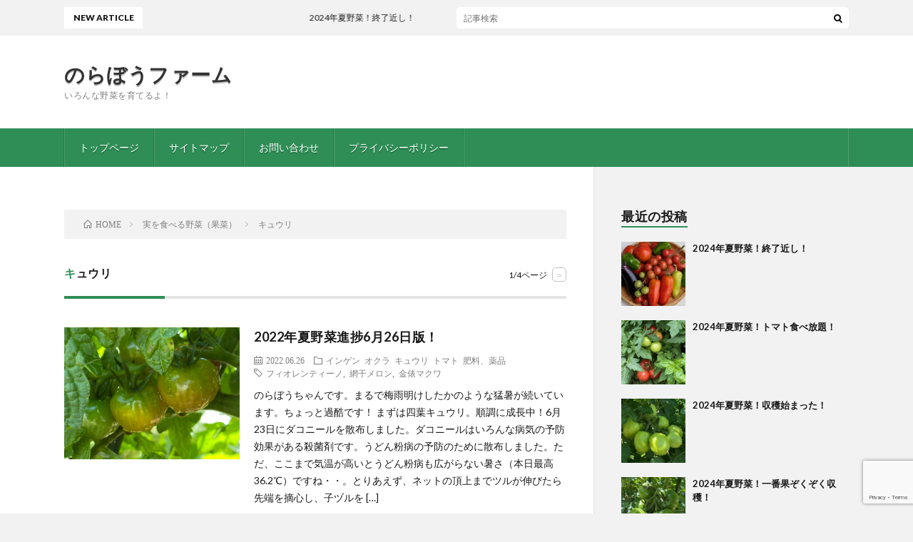

--- FILE ---
content_type: text/html; charset=UTF-8
request_url: https://norabou-farm.com/article/category/fruit-vegetables/how-to-grow-cucumber
body_size: 15463
content:
<!DOCTYPE html>
<html lang="ja" prefix="og: http://ogp.me/ns#">
<head prefix="og: http://ogp.me/ns# fb: http://ogp.me/ns/fb# article: http://ogp.me/ns/article#">
<meta charset="UTF-8">
<meta name='robots' content='index, follow, max-image-preview:large, max-snippet:-1, max-video-preview:-1' />

	<!-- This site is optimized with the Yoast SEO plugin v22.6 - https://yoast.com/wordpress/plugins/seo/ -->
	<title>キュウリ アーカイブ - のらぼうファーム</title>
	<link rel="canonical" href="https://norabou-farm.com/article/category/fruit-vegetables/how-to-grow-cucumber" />
	<link rel="next" href="https://norabou-farm.com/article/category/fruit-vegetables/how-to-grow-cucumber/page/2" />
	<meta property="og:locale" content="ja_JP" />
	<meta property="og:type" content="article" />
	<meta property="og:title" content="キュウリ アーカイブ - のらぼうファーム" />
	<meta property="og:url" content="https://norabou-farm.com/article/category/fruit-vegetables/how-to-grow-cucumber" />
	<meta property="og:site_name" content="のらぼうファーム" />
	<meta name="twitter:card" content="summary_large_image" />
	<script type="application/ld+json" class="yoast-schema-graph">{"@context":"https://schema.org","@graph":[{"@type":"CollectionPage","@id":"https://norabou-farm.com/article/category/fruit-vegetables/how-to-grow-cucumber","url":"https://norabou-farm.com/article/category/fruit-vegetables/how-to-grow-cucumber","name":"キュウリ アーカイブ - のらぼうファーム","isPartOf":{"@id":"https://norabou-farm.com/#website"},"primaryImageOfPage":{"@id":"https://norabou-farm.com/article/category/fruit-vegetables/how-to-grow-cucumber#primaryimage"},"image":{"@id":"https://norabou-farm.com/article/category/fruit-vegetables/how-to-grow-cucumber#primaryimage"},"thumbnailUrl":"https://norabou-farm.com/wp-content/uploads/2022/06/IMG_20220626_04.jpg","breadcrumb":{"@id":"https://norabou-farm.com/article/category/fruit-vegetables/how-to-grow-cucumber#breadcrumb"},"inLanguage":"ja"},{"@type":"ImageObject","inLanguage":"ja","@id":"https://norabou-farm.com/article/category/fruit-vegetables/how-to-grow-cucumber#primaryimage","url":"https://norabou-farm.com/wp-content/uploads/2022/06/IMG_20220626_04.jpg","contentUrl":"https://norabou-farm.com/wp-content/uploads/2022/06/IMG_20220626_04.jpg","width":640,"height":480,"caption":"プチぷよ"},{"@type":"BreadcrumbList","@id":"https://norabou-farm.com/article/category/fruit-vegetables/how-to-grow-cucumber#breadcrumb","itemListElement":[{"@type":"ListItem","position":1,"name":"ホーム","item":"https://norabou-farm.com/"},{"@type":"ListItem","position":2,"name":"実を食べる野菜（果菜）","item":"https://norabou-farm.com/article/category/fruit-vegetables"},{"@type":"ListItem","position":3,"name":"キュウリ"}]},{"@type":"WebSite","@id":"https://norabou-farm.com/#website","url":"https://norabou-farm.com/","name":"のらぼうファーム","description":"いろんな野菜を育てるよ！","publisher":{"@id":"https://norabou-farm.com/#/schema/person/eb74cf83b1452a35fd865404ee842943"},"potentialAction":[{"@type":"SearchAction","target":{"@type":"EntryPoint","urlTemplate":"https://norabou-farm.com/?s={search_term_string}"},"query-input":"required name=search_term_string"}],"inLanguage":"ja"},{"@type":["Person","Organization"],"@id":"https://norabou-farm.com/#/schema/person/eb74cf83b1452a35fd865404ee842943","name":"norabou-farmer","image":{"@type":"ImageObject","inLanguage":"ja","@id":"https://norabou-farm.com/#/schema/person/image/","url":"https://norabou-farm.com/wp-content/uploads/2020/04/IMG_20200416_02.jpg","contentUrl":"https://norabou-farm.com/wp-content/uploads/2020/04/IMG_20200416_02.jpg","width":640,"height":640,"caption":"norabou-farmer"},"logo":{"@id":"https://norabou-farm.com/#/schema/person/image/"},"description":"いろんな野菜を育てるよ！"}]}</script>
	<!-- / Yoast SEO plugin. -->


<link rel='stylesheet' id='wp-block-library-css' href='https://norabou-farm.com/wp-includes/css/dist/block-library/style.min.css?ver=6.3.7' type='text/css' media='all' />
<style id='classic-theme-styles-inline-css' type='text/css'>
/*! This file is auto-generated */
.wp-block-button__link{color:#fff;background-color:#32373c;border-radius:9999px;box-shadow:none;text-decoration:none;padding:calc(.667em + 2px) calc(1.333em + 2px);font-size:1.125em}.wp-block-file__button{background:#32373c;color:#fff;text-decoration:none}
</style>
<style id='global-styles-inline-css' type='text/css'>
body{--wp--preset--color--black: #000000;--wp--preset--color--cyan-bluish-gray: #abb8c3;--wp--preset--color--white: #ffffff;--wp--preset--color--pale-pink: #f78da7;--wp--preset--color--vivid-red: #cf2e2e;--wp--preset--color--luminous-vivid-orange: #ff6900;--wp--preset--color--luminous-vivid-amber: #fcb900;--wp--preset--color--light-green-cyan: #7bdcb5;--wp--preset--color--vivid-green-cyan: #00d084;--wp--preset--color--pale-cyan-blue: #8ed1fc;--wp--preset--color--vivid-cyan-blue: #0693e3;--wp--preset--color--vivid-purple: #9b51e0;--wp--preset--gradient--vivid-cyan-blue-to-vivid-purple: linear-gradient(135deg,rgba(6,147,227,1) 0%,rgb(155,81,224) 100%);--wp--preset--gradient--light-green-cyan-to-vivid-green-cyan: linear-gradient(135deg,rgb(122,220,180) 0%,rgb(0,208,130) 100%);--wp--preset--gradient--luminous-vivid-amber-to-luminous-vivid-orange: linear-gradient(135deg,rgba(252,185,0,1) 0%,rgba(255,105,0,1) 100%);--wp--preset--gradient--luminous-vivid-orange-to-vivid-red: linear-gradient(135deg,rgba(255,105,0,1) 0%,rgb(207,46,46) 100%);--wp--preset--gradient--very-light-gray-to-cyan-bluish-gray: linear-gradient(135deg,rgb(238,238,238) 0%,rgb(169,184,195) 100%);--wp--preset--gradient--cool-to-warm-spectrum: linear-gradient(135deg,rgb(74,234,220) 0%,rgb(151,120,209) 20%,rgb(207,42,186) 40%,rgb(238,44,130) 60%,rgb(251,105,98) 80%,rgb(254,248,76) 100%);--wp--preset--gradient--blush-light-purple: linear-gradient(135deg,rgb(255,206,236) 0%,rgb(152,150,240) 100%);--wp--preset--gradient--blush-bordeaux: linear-gradient(135deg,rgb(254,205,165) 0%,rgb(254,45,45) 50%,rgb(107,0,62) 100%);--wp--preset--gradient--luminous-dusk: linear-gradient(135deg,rgb(255,203,112) 0%,rgb(199,81,192) 50%,rgb(65,88,208) 100%);--wp--preset--gradient--pale-ocean: linear-gradient(135deg,rgb(255,245,203) 0%,rgb(182,227,212) 50%,rgb(51,167,181) 100%);--wp--preset--gradient--electric-grass: linear-gradient(135deg,rgb(202,248,128) 0%,rgb(113,206,126) 100%);--wp--preset--gradient--midnight: linear-gradient(135deg,rgb(2,3,129) 0%,rgb(40,116,252) 100%);--wp--preset--font-size--small: 13px;--wp--preset--font-size--medium: 20px;--wp--preset--font-size--large: 36px;--wp--preset--font-size--x-large: 42px;--wp--preset--spacing--20: 0.44rem;--wp--preset--spacing--30: 0.67rem;--wp--preset--spacing--40: 1rem;--wp--preset--spacing--50: 1.5rem;--wp--preset--spacing--60: 2.25rem;--wp--preset--spacing--70: 3.38rem;--wp--preset--spacing--80: 5.06rem;--wp--preset--shadow--natural: 6px 6px 9px rgba(0, 0, 0, 0.2);--wp--preset--shadow--deep: 12px 12px 50px rgba(0, 0, 0, 0.4);--wp--preset--shadow--sharp: 6px 6px 0px rgba(0, 0, 0, 0.2);--wp--preset--shadow--outlined: 6px 6px 0px -3px rgba(255, 255, 255, 1), 6px 6px rgba(0, 0, 0, 1);--wp--preset--shadow--crisp: 6px 6px 0px rgba(0, 0, 0, 1);}:where(.is-layout-flex){gap: 0.5em;}:where(.is-layout-grid){gap: 0.5em;}body .is-layout-flow > .alignleft{float: left;margin-inline-start: 0;margin-inline-end: 2em;}body .is-layout-flow > .alignright{float: right;margin-inline-start: 2em;margin-inline-end: 0;}body .is-layout-flow > .aligncenter{margin-left: auto !important;margin-right: auto !important;}body .is-layout-constrained > .alignleft{float: left;margin-inline-start: 0;margin-inline-end: 2em;}body .is-layout-constrained > .alignright{float: right;margin-inline-start: 2em;margin-inline-end: 0;}body .is-layout-constrained > .aligncenter{margin-left: auto !important;margin-right: auto !important;}body .is-layout-constrained > :where(:not(.alignleft):not(.alignright):not(.alignfull)){max-width: var(--wp--style--global--content-size);margin-left: auto !important;margin-right: auto !important;}body .is-layout-constrained > .alignwide{max-width: var(--wp--style--global--wide-size);}body .is-layout-flex{display: flex;}body .is-layout-flex{flex-wrap: wrap;align-items: center;}body .is-layout-flex > *{margin: 0;}body .is-layout-grid{display: grid;}body .is-layout-grid > *{margin: 0;}:where(.wp-block-columns.is-layout-flex){gap: 2em;}:where(.wp-block-columns.is-layout-grid){gap: 2em;}:where(.wp-block-post-template.is-layout-flex){gap: 1.25em;}:where(.wp-block-post-template.is-layout-grid){gap: 1.25em;}.has-black-color{color: var(--wp--preset--color--black) !important;}.has-cyan-bluish-gray-color{color: var(--wp--preset--color--cyan-bluish-gray) !important;}.has-white-color{color: var(--wp--preset--color--white) !important;}.has-pale-pink-color{color: var(--wp--preset--color--pale-pink) !important;}.has-vivid-red-color{color: var(--wp--preset--color--vivid-red) !important;}.has-luminous-vivid-orange-color{color: var(--wp--preset--color--luminous-vivid-orange) !important;}.has-luminous-vivid-amber-color{color: var(--wp--preset--color--luminous-vivid-amber) !important;}.has-light-green-cyan-color{color: var(--wp--preset--color--light-green-cyan) !important;}.has-vivid-green-cyan-color{color: var(--wp--preset--color--vivid-green-cyan) !important;}.has-pale-cyan-blue-color{color: var(--wp--preset--color--pale-cyan-blue) !important;}.has-vivid-cyan-blue-color{color: var(--wp--preset--color--vivid-cyan-blue) !important;}.has-vivid-purple-color{color: var(--wp--preset--color--vivid-purple) !important;}.has-black-background-color{background-color: var(--wp--preset--color--black) !important;}.has-cyan-bluish-gray-background-color{background-color: var(--wp--preset--color--cyan-bluish-gray) !important;}.has-white-background-color{background-color: var(--wp--preset--color--white) !important;}.has-pale-pink-background-color{background-color: var(--wp--preset--color--pale-pink) !important;}.has-vivid-red-background-color{background-color: var(--wp--preset--color--vivid-red) !important;}.has-luminous-vivid-orange-background-color{background-color: var(--wp--preset--color--luminous-vivid-orange) !important;}.has-luminous-vivid-amber-background-color{background-color: var(--wp--preset--color--luminous-vivid-amber) !important;}.has-light-green-cyan-background-color{background-color: var(--wp--preset--color--light-green-cyan) !important;}.has-vivid-green-cyan-background-color{background-color: var(--wp--preset--color--vivid-green-cyan) !important;}.has-pale-cyan-blue-background-color{background-color: var(--wp--preset--color--pale-cyan-blue) !important;}.has-vivid-cyan-blue-background-color{background-color: var(--wp--preset--color--vivid-cyan-blue) !important;}.has-vivid-purple-background-color{background-color: var(--wp--preset--color--vivid-purple) !important;}.has-black-border-color{border-color: var(--wp--preset--color--black) !important;}.has-cyan-bluish-gray-border-color{border-color: var(--wp--preset--color--cyan-bluish-gray) !important;}.has-white-border-color{border-color: var(--wp--preset--color--white) !important;}.has-pale-pink-border-color{border-color: var(--wp--preset--color--pale-pink) !important;}.has-vivid-red-border-color{border-color: var(--wp--preset--color--vivid-red) !important;}.has-luminous-vivid-orange-border-color{border-color: var(--wp--preset--color--luminous-vivid-orange) !important;}.has-luminous-vivid-amber-border-color{border-color: var(--wp--preset--color--luminous-vivid-amber) !important;}.has-light-green-cyan-border-color{border-color: var(--wp--preset--color--light-green-cyan) !important;}.has-vivid-green-cyan-border-color{border-color: var(--wp--preset--color--vivid-green-cyan) !important;}.has-pale-cyan-blue-border-color{border-color: var(--wp--preset--color--pale-cyan-blue) !important;}.has-vivid-cyan-blue-border-color{border-color: var(--wp--preset--color--vivid-cyan-blue) !important;}.has-vivid-purple-border-color{border-color: var(--wp--preset--color--vivid-purple) !important;}.has-vivid-cyan-blue-to-vivid-purple-gradient-background{background: var(--wp--preset--gradient--vivid-cyan-blue-to-vivid-purple) !important;}.has-light-green-cyan-to-vivid-green-cyan-gradient-background{background: var(--wp--preset--gradient--light-green-cyan-to-vivid-green-cyan) !important;}.has-luminous-vivid-amber-to-luminous-vivid-orange-gradient-background{background: var(--wp--preset--gradient--luminous-vivid-amber-to-luminous-vivid-orange) !important;}.has-luminous-vivid-orange-to-vivid-red-gradient-background{background: var(--wp--preset--gradient--luminous-vivid-orange-to-vivid-red) !important;}.has-very-light-gray-to-cyan-bluish-gray-gradient-background{background: var(--wp--preset--gradient--very-light-gray-to-cyan-bluish-gray) !important;}.has-cool-to-warm-spectrum-gradient-background{background: var(--wp--preset--gradient--cool-to-warm-spectrum) !important;}.has-blush-light-purple-gradient-background{background: var(--wp--preset--gradient--blush-light-purple) !important;}.has-blush-bordeaux-gradient-background{background: var(--wp--preset--gradient--blush-bordeaux) !important;}.has-luminous-dusk-gradient-background{background: var(--wp--preset--gradient--luminous-dusk) !important;}.has-pale-ocean-gradient-background{background: var(--wp--preset--gradient--pale-ocean) !important;}.has-electric-grass-gradient-background{background: var(--wp--preset--gradient--electric-grass) !important;}.has-midnight-gradient-background{background: var(--wp--preset--gradient--midnight) !important;}.has-small-font-size{font-size: var(--wp--preset--font-size--small) !important;}.has-medium-font-size{font-size: var(--wp--preset--font-size--medium) !important;}.has-large-font-size{font-size: var(--wp--preset--font-size--large) !important;}.has-x-large-font-size{font-size: var(--wp--preset--font-size--x-large) !important;}
.wp-block-navigation a:where(:not(.wp-element-button)){color: inherit;}
:where(.wp-block-post-template.is-layout-flex){gap: 1.25em;}:where(.wp-block-post-template.is-layout-grid){gap: 1.25em;}
:where(.wp-block-columns.is-layout-flex){gap: 2em;}:where(.wp-block-columns.is-layout-grid){gap: 2em;}
.wp-block-pullquote{font-size: 1.5em;line-height: 1.6;}
</style>
<link rel='stylesheet' id='contact-form-7-css' href='https://norabou-farm.com/wp-content/plugins/contact-form-7/includes/css/styles.css?ver=5.8' type='text/css' media='all' />
<link rel='stylesheet' id='taxopress-frontend-css-css' href='https://norabou-farm.com/wp-content/plugins/simple-tags/assets/frontend/css/frontend.css?ver=3.43.0' type='text/css' media='all' />
<link rel='stylesheet' id='pochipp-front-css' href='https://norabou-farm.com/wp-content/plugins/pochipp/dist/css/style.css?ver=1.10.1' type='text/css' media='all' />
<script type='text/javascript' src='https://norabou-farm.com/wp-includes/js/jquery/jquery.min.js?ver=3.7.0' id='jquery-core-js'></script>
<script type='text/javascript' src='https://norabou-farm.com/wp-includes/js/jquery/jquery-migrate.min.js?ver=3.4.1' id='jquery-migrate-js'></script>
<script type='text/javascript' src='https://norabou-farm.com/wp-content/plugins/simple-tags/assets/frontend/js/frontend.js?ver=3.43.0' id='taxopress-frontend-js-js'></script>
<link rel="https://api.w.org/" href="https://norabou-farm.com/wp-json/" /><link rel="alternate" type="application/json" href="https://norabou-farm.com/wp-json/wp/v2/categories/48" /><!-- Analytics by WP Statistics - https://wp-statistics.com -->
<!-- Pochipp -->
<style id="pchpp_custom_style">:root{--pchpp-color-inline: #069A8E;--pchpp-color-custom: #5ca250;--pchpp-color-custom-2: #8e59e4;--pchpp-color-amazon: #f99a0c;--pchpp-color-rakuten: #e0423c;--pchpp-color-yahoo: #438ee8;--pchpp-inline-bg-color: var(--pchpp-color-inline);--pchpp-inline-txt-color: #fff;--pchpp-inline-shadow: 0 1px 4px -1px rgba(0, 0, 0, 0.2);--pchpp-inline-radius: 40px;--pchpp-inline-width: 12em;}</style>
<script id="pchpp_vars">window.pchppVars = {};window.pchppVars.ajaxUrl = "https://norabou-farm.com/wp-admin/admin-ajax.php";window.pchppVars.ajaxNonce = "a80fb7b7fb";</script>

<!-- / Pochipp -->
<link rel="stylesheet" href="https://norabou-farm.com/wp-content/themes/lionblog/style.css">
<link rel="stylesheet" href="https://norabou-farm.com/wp-content/themes/lionblog/css/icon.css">
<link rel="stylesheet" href="https://fonts.googleapis.com/css?family=Lato:400,700,900">
<meta http-equiv="X-UA-Compatible" content="IE=edge">
<meta name="viewport" content="width=device-width, initial-scale=1, shrink-to-fit=no">
<link rel="dns-prefetch" href="//www.google.com">
<link rel="dns-prefetch" href="//www.google-analytics.com">
<link rel="dns-prefetch" href="//fonts.googleapis.com">
<link rel="dns-prefetch" href="//fonts.gstatic.com">
<link rel="dns-prefetch" href="//pagead2.googlesyndication.com">
<link rel="dns-prefetch" href="//googleads.g.doubleclick.net">
<link rel="dns-prefetch" href="//www.gstatic.com">
<style>
</style>
<link rel="icon" href="https://norabou-farm.com/wp-content/uploads/2020/02/cropped-sight_icon-2-32x32.jpg" sizes="32x32" />
<link rel="icon" href="https://norabou-farm.com/wp-content/uploads/2020/02/cropped-sight_icon-2-192x192.jpg" sizes="192x192" />
<link rel="apple-touch-icon" href="https://norabou-farm.com/wp-content/uploads/2020/02/cropped-sight_icon-2-180x180.jpg" />
<meta name="msapplication-TileImage" content="https://norabou-farm.com/wp-content/uploads/2020/02/cropped-sight_icon-2-270x270.jpg" />
		<style type="text/css" id="wp-custom-css">
			.iframe_side{
	display: table;
	width:100%;
}
.iframe_side .bySide{
	display: table-cell;
	vertical-align: middle;
	width:33%;
	padding-right:0;
	padding-left:0;
	overflow:hidden;
}
.content img { height: auto; } 		</style>
		<meta property="og:site_name" content="のらぼうファーム" />
<meta property="og:type" content="article" />
<meta property="og:title" content="キュウリ アーカイブ - のらぼうファーム" />
<meta property="og:description" content="いろんな野菜を育てるよ！" />
<meta property="og:url" content="https://norabou-farm.com/article/category/beans-and-potatoes/%e3%82%a4%e3%83%b3%e3%82%b2%e3%83%b3" />
<meta property="og:image" content="https://norabou-farm.com/wp-content/uploads/2020/02/norabou_header01-2.jpg" />
<meta name="twitter:card" content="summary_large_image" />



</head>
<body data-rsssl=1 class="t-light t-green">

    
  <!--l-header-->
  <header class="l-header">
    
    <!--l-hMain-->
    <div class="l-hMain">
      <div class="container">
      
        <div class="siteTitle siteTitle-noneAd">
	              <p class="siteTitle__big u-txtShdw"><a class="siteTitle__link" href="https://norabou-farm.com">のらぼうファーム</a></p>          <p class="siteTitle__small">いろんな野菜を育てるよ！</p>	            </div>
      

	          
      
        <nav class="globalNavi">
        <input class="globalNavi__toggle" id="globalNavi__toggle" type="checkbox" value="none">
        <label class="globalNavi__switch" for="globalNavi__toggle"></label>
	    <ul class="globalNavi__list u-txtShdw"><li id="menu-item-1349" class="menu-item menu-item-type-custom menu-item-object-custom menu-item-home menu-item-1349"><a href="https://norabou-farm.com">トップページ</a></li>
<li id="menu-item-1353" class="menu-item menu-item-type-post_type menu-item-object-page menu-item-1353"><a href="https://norabou-farm.com/page-1351">サイトマップ</a></li>
<li id="menu-item-1359" class="menu-item menu-item-type-post_type menu-item-object-page menu-item-1359"><a href="https://norabou-farm.com/page-1355">お問い合わせ</a></li>
<li id="menu-item-1350" class="menu-item menu-item-type-post_type menu-item-object-page menu-item-1350"><a href="https://norabou-farm.com/page-1343">プライバシーポリシー</a></li>
</ul>
	            </nav>
       
      </div>
    </div>
    <!-- /l-hMain -->
    
    
    <!-- l-hExtra -->
		    <div class="l-hExtra">
      <div class="container">
        
        <div class="marquee">
          <div class="marquee__title">NEW ARTICLE</div>
          <div class="marquee__item">
		  		              <a class="marquee__link" href="https://norabou-farm.com/article/post-3186.html">2024年夏野菜！終了近し！</a>
		  		            </div>
        </div>

        <div class="socialSearch">
                        <div class="searchBox">
        <form class="searchBox__form" method="get" target="_top" action="https://norabou-farm.com/" >
          <input class="searchBox__input" type="text" maxlength="50" name="s" placeholder="記事検索"><button class="searchBox__submit icon-search" type="submit" value="search"> </button>
        </form>
      </div>                
	                    </div>
     
      </div>
    </div>
        <!-- /l-hExtra -->
    
  </header>
  <!--/l-header-->
  
    
  <!-- l-wrapper -->
  <div class="l-wrapper ">
	
    <!-- l-main -->
    <main class="l-main">
	
	  <div class="breadcrumb" ><div class="container" ><ul class="breadcrumb__list"><li class="breadcrumb__item" itemscope itemtype="http://data-vocabulary.org/Breadcrumb"><a href="https://norabou-farm.com/" itemprop="url"><span class="icon-home" itemprop="title">HOME</span></a></li><li class="breadcrumb__item" itemscope itemtype="http://data-vocabulary.org/Breadcrumb"><a href="https://norabou-farm.com/article/category/fruit-vegetables" itemprop="url"><span itemprop="title">実を食べる野菜（果菜）</span></a></li><li class="breadcrumb__item">キュウリ</li></ul></div></div> 
      <header class="archiveTitle">
        <h1 class="heading heading-first">キュウリ</h1>
		<div class="subPager"><span class="subPager__text">1/4ページ</span><ul class="subPager__list"><li class="subPager__item"><a href="https://norabou-farm.com/article/category/fruit-vegetables/how-to-grow-cucumber/page/2" class="subPager__link">&gt;</a></li></ul></div>      </header>
      
      
	          <div class="archive">
	    	                  <article class="archiveList archiveList-leftImg">
      
        <h2 class="heading heading-archive heading-leftImg">
          <a href="https://norabou-farm.com/article/post-2829.html">2022年夏野菜進捗6月26日版！</a>
        </h2>
        
		          <div class="eyecatch eyecatch-leftImg">
                                    <a href="https://norabou-farm.com/article/post-2829.html"><img width="640" height="480" src="https://norabou-farm.com/wp-content/uploads/2022/06/IMG_20220626_04.jpg" class="attachment-icatch size-icatch wp-post-image" alt="プチぷよ" decoding="async" fetchpriority="high" /></a>
          </div>
                
                <ul class="dateList dateList-leftImg">
                      <li class="dateList__item icon-calendar">2022.06.26</li>
                                <li class="dateList__item icon-folder"><a href="https://norabou-farm.com/article/category/beans-and-potatoes/%e3%82%a4%e3%83%b3%e3%82%b2%e3%83%b3" rel="category tag">インゲン</a> <a href="https://norabou-farm.com/article/category/fruit-vegetables/how-to-grow-okra" rel="category tag">オクラ</a> <a href="https://norabou-farm.com/article/category/fruit-vegetables/how-to-grow-cucumber" rel="category tag">キュウリ</a> <a href="https://norabou-farm.com/article/category/fruit-vegetables/how-to-grow-tomato" rel="category tag">トマト</a> <a href="https://norabou-farm.com/article/category/%e8%82%a5%e6%96%99%e3%80%81%e8%96%ac%e5%93%81" rel="category tag">肥料、薬品</a></li>
                                <li class="dateList__item icon-tag"><a href="https://norabou-farm.com/article/tag/%e3%83%95%e3%82%a3%e3%82%aa%e3%83%ac%e3%83%b3%e3%83%86%e3%82%a3%e3%83%bc%e3%83%8e" rel="tag">フィオレンティーノ</a>, <a href="https://norabou-farm.com/article/tag/aboshi-melon" rel="tag">網干メロン</a>, <a href="https://norabou-farm.com/article/tag/%e9%87%91%e4%bf%b5%e3%83%9e%e3%82%af%e3%83%af" rel="tag">金俵マクワ</a></li>
                  </ul>
                
        <p class="archiveList__text archiveList__text-leftImg">
		  のらぼうちゃんです。まるで梅雨明けしたかのような猛暑が続いています。ちょっと過酷です！ まずは四葉キュウリ。順調に成長中！6月23日にダコニールを散布しました。ダコニールはいろんな病気の予防効果がある殺菌剤です。うどん粉病の予防のために散布しました。ただ、ここまで気温が高いとうどん粉病も広がらない暑さ（本日最高36.2℃）ですね・・。とりあえず、ネットの頂上までツルが伸びたら先端を摘心し、子ヅルを [&hellip;]        </p>
        
        <div class="btn btn-right btn-leftImg">
          <a class="btn__link" href="https://norabou-farm.com/article/post-2829.html">続きを読む</a>
        </div>
      
      </article>
      
      
       
		  		  			                  <article class="archiveList archiveList-leftImg">
      
        <h2 class="heading heading-archive heading-leftImg">
          <a href="https://norabou-farm.com/article/post-2805.html">2022年夏野菜進捗6月17日版！</a>
        </h2>
        
		          <div class="eyecatch eyecatch-leftImg">
                                    <a href="https://norabou-farm.com/article/post-2805.html"><img width="640" height="480" src="https://norabou-farm.com/wp-content/uploads/2022/06/IMG_20220617_07.jpg" class="attachment-icatch size-icatch wp-post-image" alt="プチぷよ" decoding="async" /></a>
          </div>
                
                <ul class="dateList dateList-leftImg">
                      <li class="dateList__item icon-calendar">2022.06.17</li>
                                <li class="dateList__item icon-folder"><a href="https://norabou-farm.com/article/category/fruit-vegetables/how-to-grow-cucumber" rel="category tag">キュウリ</a> <a href="https://norabou-farm.com/article/category/fruit-vegetables/how-to-grow-sweetcorn" rel="category tag">トウモロコシ</a> <a href="https://norabou-farm.com/article/category/fruit-vegetables/how-to-grow-tomato" rel="category tag">トマト</a> <a href="https://norabou-farm.com/article/category/fruit-vegetables/how-to-grow-melon" rel="category tag">メロン、ウリ</a> <a href="https://norabou-farm.com/article/category/%e8%82%a5%e6%96%99%e3%80%81%e8%96%ac%e5%93%81" rel="category tag">肥料、薬品</a></li>
                                <li class="dateList__item icon-tag"><a href="https://norabou-farm.com/article/tag/%e3%81%8a%e3%81%a6%e3%81%8c%e3%82%8b%e3%83%ad%e3%82%b8%e3%81%9f%e3%82%93" rel="tag">おてがるロジたん</a>, <a href="https://norabou-farm.com/article/tag/%e3%83%95%e3%82%a3%e3%82%aa%e3%83%ac%e3%83%b3%e3%83%86%e3%82%a3%e3%83%bc%e3%83%8e" rel="tag">フィオレンティーノ</a>, <a href="https://norabou-farm.com/article/tag/aboshi-melon" rel="tag">網干メロン</a>, <a href="https://norabou-farm.com/article/tag/%e9%87%91%e4%bf%b5%e3%83%9e%e3%82%af%e3%83%af" rel="tag">金俵マクワ</a></li>
                  </ul>
                
        <p class="archiveList__text archiveList__text-leftImg">
		  のらぼうちゃんです。じわじわ蒸し暑くなってきました。ウリ科の成長がすごいですよ！ 四葉キュウリ。一週間で見違える成長。うどん粉病がぼちぼち出始めているので見つけ次第ベニカマイルドで対処中。花も咲き始めたので10日ほどで初キュウリいけるかもしれません！ 金俵マクワと網干メロン。こちらもグングン成長中。すでにトンネルいっぱいになってきました。雨除けトンネルからはみ出したツルを見つけ次第トンネル内に押し [&hellip;]        </p>
        
        <div class="btn btn-right btn-leftImg">
          <a class="btn__link" href="https://norabou-farm.com/article/post-2805.html">続きを読む</a>
        </div>
      
      </article>
      
      
       
		  		  			                  <article class="archiveList archiveList-leftImg">
      
        <h2 class="heading heading-archive heading-leftImg">
          <a href="https://norabou-farm.com/article/post-2788.html">2022年夏野菜進捗6月11日版</a>
        </h2>
        
		          <div class="eyecatch eyecatch-leftImg">
                                    <a href="https://norabou-farm.com/article/post-2788.html"><img width="640" height="500" src="https://norabou-farm.com/wp-content/uploads/2022/06/IMG_20220611_08-640x500.jpg" class="attachment-icatch size-icatch wp-post-image" alt="麗夏" decoding="async" /></a>
          </div>
                
                <ul class="dateList dateList-leftImg">
                      <li class="dateList__item icon-calendar">2022.06.11</li>
                                <li class="dateList__item icon-folder"><a href="https://norabou-farm.com/article/category/fruit-vegetables/how-to-grow-okra" rel="category tag">オクラ</a> <a href="https://norabou-farm.com/article/category/fruit-vegetables/how-to-grow-cucumber" rel="category tag">キュウリ</a> <a href="https://norabou-farm.com/article/category/fruit-vegetables/how-to-grow-tomato" rel="category tag">トマト</a> <a href="https://norabou-farm.com/article/category/%e8%82%a5%e6%96%99%e3%80%81%e8%96%ac%e5%93%81" rel="category tag">肥料、薬品</a></li>
                                <li class="dateList__item icon-tag"><a href="https://norabou-farm.com/article/tag/%e3%81%8a%e3%81%a6%e3%81%8c%e3%82%8b%e3%83%ad%e3%82%b8%e3%81%9f%e3%82%93" rel="tag">おてがるロジたん</a>, <a href="https://norabou-farm.com/article/tag/%e3%83%95%e3%82%a3%e3%82%aa%e3%83%ac%e3%83%b3%e3%83%86%e3%82%a3%e3%83%bc%e3%83%8e" rel="tag">フィオレンティーノ</a>, <a href="https://norabou-farm.com/article/tag/aboshi-melon" rel="tag">網干メロン</a>, <a href="https://norabou-farm.com/article/tag/%e9%87%91%e4%bf%b5%e3%83%9e%e3%82%af%e3%83%af" rel="tag">金俵マクワ</a></li>
                  </ul>
                
        <p class="archiveList__text archiveList__text-leftImg">
		  のらぼうちゃんです。ついに梅雨入りしました。その割に雨が降っていないので意外と水やりわすれがちなんですよね。 こちら四葉（スーヨー）キュウリ。イボイボがたくさんあってシャキシャキ感が強いタイプのキュウリです。非常に美味しいですがなかなかお店に並ばない品種。5月28日に定植し約二週間経過しましたがすくすく成長してくれています。6節までは脇芽や花を取り除き、親ツルの成長をメインにしていきます。とりあえ [&hellip;]        </p>
        
        <div class="btn btn-right btn-leftImg">
          <a class="btn__link" href="https://norabou-farm.com/article/post-2788.html">続きを読む</a>
        </div>
      
      </article>
      
      
       
		  		  			                  <article class="archiveList archiveList-leftImg">
      
        <h2 class="heading heading-archive heading-leftImg">
          <a href="https://norabou-farm.com/article/post-2772.html">2022年ウリ科のみなさん6月1日版</a>
        </h2>
        
		          <div class="eyecatch eyecatch-leftImg">
                                    <a href="https://norabou-farm.com/article/post-2772.html"><img width="640" height="500" src="https://norabou-farm.com/wp-content/uploads/2022/06/IMG_20220601_01-640x500.jpg" class="attachment-icatch size-icatch wp-post-image" alt="ズッキーニ" decoding="async" loading="lazy" /></a>
          </div>
                
                <ul class="dateList dateList-leftImg">
                      <li class="dateList__item icon-calendar">2022.06.01</li>
                                <li class="dateList__item icon-folder"><a href="https://norabou-farm.com/article/category/fruit-vegetables/how-to-grow-pumpkin-and-zucchini" rel="category tag">カボチャ、ズッキーニ</a> <a href="https://norabou-farm.com/article/category/fruit-vegetables/how-to-grow-cucumber" rel="category tag">キュウリ</a> <a href="https://norabou-farm.com/article/category/fruit-vegetables/how-to-grow-melon" rel="category tag">メロン、ウリ</a></li>
                                <li class="dateList__item icon-tag"><a href="https://norabou-farm.com/article/tag/%e3%83%ad%e3%82%b8%e3%81%9f%e3%82%93" rel="tag">ロジたん</a>, <a href="https://norabou-farm.com/article/tag/aboshi-melon" rel="tag">網干メロン</a>, <a href="https://norabou-farm.com/article/tag/%e9%87%91%e4%bf%b5" rel="tag">金俵</a></li>
                  </ul>
                
        <p class="archiveList__text archiveList__text-leftImg">
		  のらぼうちゃんです。なんとなく天気がすっきりしなかった5月も終わり、今日から6月です。 5月28日に定植した四葉キュウリ。一応枯れずに頑張っています。まだ活着していないのかもしれません。今後に期待。 ズッキーニは花が咲き始めました。今年は4株植えていますが、いまのところすべて雄花です。 ズッキーニは自立しないので支柱で支える必要があります。支柱を葉柄ではさんで葉柄をヒモなどでしばって誘引する方法が [&hellip;]        </p>
        
        <div class="btn btn-right btn-leftImg">
          <a class="btn__link" href="https://norabou-farm.com/article/post-2772.html">続きを読む</a>
        </div>
      
      </article>
      
      
       
		  		  			                  <article class="archiveList archiveList-leftImg">
      
        <h2 class="heading heading-archive heading-leftImg">
          <a href="https://norabou-farm.com/article/post-2763.html">2022年ヒヨコマメと瓜チーム</a>
        </h2>
        
		          <div class="eyecatch eyecatch-leftImg">
                                    <a href="https://norabou-farm.com/article/post-2763.html"><img width="640" height="500" src="https://norabou-farm.com/wp-content/uploads/2022/05/IMG_20220528_05-640x500.jpg" class="attachment-icatch size-icatch wp-post-image" alt="" decoding="async" loading="lazy" /></a>
          </div>
                
                <ul class="dateList dateList-leftImg">
                      <li class="dateList__item icon-calendar">2022.05.28</li>
                                <li class="dateList__item icon-folder"><a href="https://norabou-farm.com/article/category/fruit-vegetables/how-to-grow-cucumber" rel="category tag">キュウリ</a> <a href="https://norabou-farm.com/article/category/fruit-vegetables/how-to-grow-melon" rel="category tag">メロン、ウリ</a></li>
                                <li class="dateList__item icon-tag"><a href="https://norabou-farm.com/article/tag/%e3%82%ac%e3%83%ab%e3%83%90%e3%83%b3%e3%82%be%e3%83%bc" rel="tag">ガルバンゾー</a>, <a href="https://norabou-farm.com/article/tag/%e3%83%92%e3%83%a8%e3%82%b3%e3%83%9e%e3%83%a1" rel="tag">ヒヨコマメ</a></li>
                  </ul>
                
        <p class="archiveList__text archiveList__text-leftImg">
		  のらぼうちゃんです。ヒヨコマメを去年の10月に種まきをしてから7カ月ちょい。一部が黄色くなってきたので少し収穫してみましたよ！ こんな感じでうっすら黄色っぽくなってきたヒヨコマメ。小さな風船のようなサヤがついています。とてもかわいいです。ツルにはならないタイプのマメです。イメージ的にはカラスノエンドウに近い風情。 こんな感じの風船みたいなサヤがついています。空気でパンパンになっているので、中のマメ [&hellip;]        </p>
        
        <div class="btn btn-right btn-leftImg">
          <a class="btn__link" href="https://norabou-farm.com/article/post-2763.html">続きを読む</a>
        </div>
      
      </article>
      
      
       
		  		  			                  <article class="archiveList archiveList-leftImg">
      
        <h2 class="heading heading-archive heading-leftImg">
          <a href="https://norabou-farm.com/article/post-2715.html">2022年夏野菜！5月15日版！</a>
        </h2>
        
		          <div class="eyecatch eyecatch-leftImg">
                                    <a href="https://norabou-farm.com/article/post-2715.html"><img width="640" height="500" src="https://norabou-farm.com/wp-content/uploads/2022/05/IMG_20220515_08-640x500.jpg" class="attachment-icatch size-icatch wp-post-image" alt="バジル" decoding="async" loading="lazy" /></a>
          </div>
                
                <ul class="dateList dateList-leftImg">
                      <li class="dateList__item icon-calendar">2022.05.15</li>
                                <li class="dateList__item icon-folder"><a href="https://norabou-farm.com/article/category/led-cultivation" rel="category tag">LED栽培</a> <a href="https://norabou-farm.com/article/category/beans-and-potatoes/%e3%82%a4%e3%83%b3%e3%82%b2%e3%83%b3" rel="category tag">インゲン</a> <a href="https://norabou-farm.com/article/category/fruit-vegetables/how-to-grow-okra" rel="category tag">オクラ</a> <a href="https://norabou-farm.com/article/category/fruit-vegetables/how-to-grow-pumpkin-and-zucchini" rel="category tag">カボチャ、ズッキーニ</a> <a href="https://norabou-farm.com/article/category/fruit-vegetables/how-to-grow-cucumber" rel="category tag">キュウリ</a> <a href="https://norabou-farm.com/article/category/fruit-vegetables/how-to-grow-sweetcorn" rel="category tag">トウモロコシ</a> <a href="https://norabou-farm.com/article/category/fruit-vegetables/how-to-grow-tomato" rel="category tag">トマト</a> <a href="https://norabou-farm.com/article/category/fruits-and-herbs/herbs" rel="category tag">ハーブ系</a> <a href="https://norabou-farm.com/article/category/fruit-vegetables/how-to-grow-green-pepper" rel="category tag">ピーマン</a></li>
                                <li class="dateList__item icon-tag"><a href="https://norabou-farm.com/article/tag/%e3%83%95%e3%82%a7%e3%83%8c%e3%82%b0%e3%83%aa%e3%83%bc%e3%82%af" rel="tag">フェヌグリーク</a></li>
                  </ul>
                
        <p class="archiveList__text archiveList__text-leftImg">
		  のらぼうちゃんです。前回の夏野菜定植から10日が経過しました。天候が不順で病気が心配ですが、みずやりの心配がないのは楽ですね・・。 ミニトマトのプチぷよ。ずいぶんしっかりしてきました。すでに先端が2本に良い感じに分かれてきているのでこのまま2本立てにしたいです。でも多分ジャングルになる予感。 大玉トマトのフィオレンティーノ。こちらも見違える成長。蕾がたくさんついてきました。鬼花が咲くらしいです。  [&hellip;]        </p>
        
        <div class="btn btn-right btn-leftImg">
          <a class="btn__link" href="https://norabou-farm.com/article/post-2715.html">続きを読む</a>
        </div>
      
      </article>
      
      
       
		  		  			                  <article class="archiveList archiveList-leftImg">
      
        <h2 class="heading heading-archive heading-leftImg">
          <a href="https://norabou-farm.com/article/post-2699.html">2022年夏野菜始動！</a>
        </h2>
        
		          <div class="eyecatch eyecatch-leftImg">
                                    <a href="https://norabou-farm.com/article/post-2699.html"><img width="640" height="500" src="https://norabou-farm.com/wp-content/uploads/2022/05/IMG_20220505_14-640x500.jpg" class="attachment-icatch size-icatch wp-post-image" alt="" decoding="async" loading="lazy" /></a>
          </div>
                
                <ul class="dateList dateList-leftImg">
                      <li class="dateList__item icon-calendar">2022.05.05</li>
                                <li class="dateList__item icon-folder"><a href="https://norabou-farm.com/article/category/fruit-vegetables/how-to-grow-okra" rel="category tag">オクラ</a> <a href="https://norabou-farm.com/article/category/fruit-vegetables/how-to-grow-cucumber" rel="category tag">キュウリ</a> <a href="https://norabou-farm.com/article/category/fruit-vegetables/how-to-grow-sweetcorn" rel="category tag">トウモロコシ</a> <a href="https://norabou-farm.com/article/category/fruit-vegetables/how-to-grow-tomato" rel="category tag">トマト</a> <a href="https://norabou-farm.com/article/category/fruit-vegetables/how-to-grow-eggplant" rel="category tag">ナス</a> <a href="https://norabou-farm.com/article/category/fruit-vegetables/how-to-grow-green-pepper" rel="category tag">ピーマン</a></li>
                            </ul>
                
        <p class="archiveList__text archiveList__text-leftImg">
		  のらぼうちゃんです。GWといえば夏野菜定植の時期ですね！今年の野菜を大公開！ まずはトマトから。こちらは大玉トマト麗夏。裂果が少なく、樹上完熟できるトマトです。今年は尻腐れ予防のため蛎殻石灰を多めに施しました。お砂糖をかけて食べると美味しいんだよね・・・魔味。 こちらミニトマトあまたん。ホムセンでジャケ買い。KAGOMEのミニトマトらしい。背丈が大きくならない品種とのこと。実割れしやすいと書いてあ [&hellip;]        </p>
        
        <div class="btn btn-right btn-leftImg">
          <a class="btn__link" href="https://norabou-farm.com/article/post-2699.html">続きを読む</a>
        </div>
      
      </article>
      
      
       
		  		  			                  <article class="archiveList archiveList-leftImg">
      
        <h2 class="heading heading-archive heading-leftImg">
          <a href="https://norabou-farm.com/article/post-2499.html">2021夏野菜！6月5日版！【異変アリ】</a>
        </h2>
        
		          <div class="eyecatch eyecatch-leftImg">
                                    <a href="https://norabou-farm.com/article/post-2499.html"><img width="640" height="500" src="https://norabou-farm.com/wp-content/uploads/2021/06/IMG_20210605_05-640x500.jpg" class="attachment-icatch size-icatch wp-post-image" alt="こいあじ" decoding="async" loading="lazy" /></a>
          </div>
                
                <ul class="dateList dateList-leftImg">
                      <li class="dateList__item icon-calendar">2021.06.05</li>
                                <li class="dateList__item icon-folder"><a href="https://norabou-farm.com/article/category/fruit-vegetables/how-to-grow-cucumber" rel="category tag">キュウリ</a> <a href="https://norabou-farm.com/article/category/fruit-vegetables/how-to-grow-tomato" rel="category tag">トマト</a> <a href="https://norabou-farm.com/article/category/fruit-vegetables/how-to-grow-eggplant" rel="category tag">ナス</a></li>
                            </ul>
                
        <p class="archiveList__text archiveList__text-leftImg">
		  のらぼうちゃんです。昨日は前線の影響でやや強い風雨がありましたが、午前中は日が差して暑くなりました！ いきなりショック！バリうまが一株枯れてました・・・！キュウリって風雨の翌日にシオシオになって枯れてたりすることがあったんですが、いきなりの仕打ち・・・。ほとんどしおれてダメになっていましたが、かろうじて生きてる部分があったので、そこを残して他は処分しました。復活＆残りの一株に期待。 ショックその２ [&hellip;]        </p>
        
        <div class="btn btn-right btn-leftImg">
          <a class="btn__link" href="https://norabou-farm.com/article/post-2499.html">続きを読む</a>
        </div>
      
      </article>
      
      
       
		  		  			                  <article class="archiveList archiveList-leftImg">
      
        <h2 class="heading heading-archive heading-leftImg">
          <a href="https://norabou-farm.com/article/post-2471.html">2021夏野菜！5月23日版！</a>
        </h2>
        
		          <div class="eyecatch eyecatch-leftImg">
                                    <a href="https://norabou-farm.com/article/post-2471.html"><img width="640" height="500" src="https://norabou-farm.com/wp-content/uploads/2021/05/IMG_20210523_07-640x500.jpg" class="attachment-icatch size-icatch wp-post-image" alt="ぷるるん" decoding="async" loading="lazy" /></a>
          </div>
                
                <ul class="dateList dateList-leftImg">
                      <li class="dateList__item icon-calendar">2021.05.23</li>
                                <li class="dateList__item icon-folder"><a href="https://norabou-farm.com/article/category/fruit-vegetables/how-to-grow-pumpkin-and-zucchini" rel="category tag">カボチャ、ズッキーニ</a> <a href="https://norabou-farm.com/article/category/fruit-vegetables/how-to-grow-cucumber" rel="category tag">キュウリ</a> <a href="https://norabou-farm.com/article/category/fruit-vegetables/how-to-grow-tomato" rel="category tag">トマト</a></li>
                            </ul>
                
        <p class="archiveList__text archiveList__text-leftImg">
		  のらうちゃんです。しばらく梅雨のような天気が続いていましたが、今日は久しぶりに晴れました！ ペピーノロイヤルカスタード。まだ小さいのですが、蕾がたくさんつきました。これはどうすればいいのか？木の成長を優先させるなら次回の花に期待したほうが良さそうなきがするんですよね・・・。悩む。 ズッキーニロマネスコ。定植から約3週間。見違えるように大きくなりました！今のところ順調。 ズッキーニにそっくりなすずな [&hellip;]        </p>
        
        <div class="btn btn-right btn-leftImg">
          <a class="btn__link" href="https://norabou-farm.com/article/post-2471.html">続きを読む</a>
        </div>
      
      </article>
      
      
       
		  		  			                  <article class="archiveList archiveList-leftImg">
      
        <h2 class="heading heading-archive heading-leftImg">
          <a href="https://norabou-farm.com/article/post-2445.html">2021夏！進捗5月8日版！</a>
        </h2>
        
		          <div class="eyecatch eyecatch-leftImg">
                                    <a href="https://norabou-farm.com/article/post-2445.html"><img width="640" height="500" src="https://norabou-farm.com/wp-content/uploads/2021/05/IMG_20210508_09-640x500.jpg" class="attachment-icatch size-icatch wp-post-image" alt="" decoding="async" loading="lazy" /></a>
          </div>
                
                <ul class="dateList dateList-leftImg">
                      <li class="dateList__item icon-calendar">2021.05.08</li>
                                <li class="dateList__item icon-folder"><a href="https://norabou-farm.com/article/category/fruit-vegetables/how-to-grow-pumpkin-and-zucchini" rel="category tag">カボチャ、ズッキーニ</a> <a href="https://norabou-farm.com/article/category/fruit-vegetables/how-to-grow-cucumber" rel="category tag">キュウリ</a> <a href="https://norabou-farm.com/article/category/fruit-vegetables/how-to-grow-sweetcorn" rel="category tag">トウモロコシ</a> <a href="https://norabou-farm.com/article/category/fruit-vegetables/how-to-grow-tomato" rel="category tag">トマト</a></li>
                            </ul>
                
        <p class="archiveList__text archiveList__text-leftImg">
		  のらぼうちゃんです。夏野菜は成長が速くて楽しいですね！今日はソラマメを収穫してきました！それでは畑の様子です！ 薄皮ミニトマトぷるるん。良い感じに成長中。吊り下げ栽培のため、たまにヒモに誘引しています。 バリうま。昨日うどん粉病が発見されたのですが、昨日のうちに手を打ったのがよかったのか、跡形もなく治っていました。カリグリーン＆アーリーセーフ恐るべし。 とうもろこしおひさまコーン７。3月30日に種 [&hellip;]        </p>
        
        <div class="btn btn-right btn-leftImg">
          <a class="btn__link" href="https://norabou-farm.com/article/post-2445.html">続きを読む</a>
        </div>
      
      </article>
      
      
       
		  		  		        </div>
	  	  
	  <div class="pager"><span aria-current="page" class="page-numbers current">1</span>
<span class="page-numbers dots">&hellip;</span>
<a class="page-numbers" href="https://norabou-farm.com/article/category/fruit-vegetables/how-to-grow-cucumber/page/4">4</a>
<a class="next page-numbers" href="https://norabou-farm.com/article/category/fruit-vegetables/how-to-grow-cucumber/page/2">NEXT</a></div>      
    </main>
    <!-- /l-main -->
    
	    <!-- l-sidebar -->
          <div class="l-sidebar">
	  
	          <aside class="widget"><h2 class="heading heading-widget">最近の投稿</h2>            <ol class="imgListWidget">
                              
              <li class="imgListWidget__item">
                                  <a class="imgListWidget__borderBox" href="https://norabou-farm.com/article/post-3186.html" title="2024年夏野菜！終了近し！"><span>
                                      <img width="150" height="150" src="https://norabou-farm.com/wp-content/uploads/2024/08/IMG_20240816_03-150x150.jpg" class="attachment-thumbnail size-thumbnail wp-post-image" alt="" decoding="async" loading="lazy" />                                    </span></a>
                                <h3 class="imgListWidget__title">
                  <a href="https://norabou-farm.com/article/post-3186.html">2024年夏野菜！終了近し！</a>
                                  </h3>
              </li>
                              
              <li class="imgListWidget__item">
                                  <a class="imgListWidget__borderBox" href="https://norabou-farm.com/article/post-3175.html" title="2024年夏野菜！トマト食べ放題！"><span>
                                      <img width="150" height="150" src="https://norabou-farm.com/wp-content/uploads/2024/07/IMG_20240706_06-150x150.jpg" class="attachment-thumbnail size-thumbnail wp-post-image" alt="" decoding="async" loading="lazy" />                                    </span></a>
                                <h3 class="imgListWidget__title">
                  <a href="https://norabou-farm.com/article/post-3175.html">2024年夏野菜！トマト食べ放題！</a>
                                  </h3>
              </li>
                              
              <li class="imgListWidget__item">
                                  <a class="imgListWidget__borderBox" href="https://norabou-farm.com/article/post-3160.html" title="2024年夏野菜！収穫始まった！"><span>
                                      <img width="150" height="150" src="https://norabou-farm.com/wp-content/uploads/2024/06/IMG_20240615_05-150x150.jpg" class="attachment-thumbnail size-thumbnail wp-post-image" alt="ボンリッシュ" decoding="async" loading="lazy" />                                    </span></a>
                                <h3 class="imgListWidget__title">
                  <a href="https://norabou-farm.com/article/post-3160.html">2024年夏野菜！収穫始まった！</a>
                                  </h3>
              </li>
                              
              <li class="imgListWidget__item">
                                  <a class="imgListWidget__borderBox" href="https://norabou-farm.com/article/post-3146.html" title="2024年夏野菜！一番果ぞくぞく収穫！"><span>
                                      <img width="150" height="150" src="https://norabou-farm.com/wp-content/uploads/2024/06/IMG_20240608_01-150x150.jpg" class="attachment-thumbnail size-thumbnail wp-post-image" alt="麗月" decoding="async" loading="lazy" />                                    </span></a>
                                <h3 class="imgListWidget__title">
                  <a href="https://norabou-farm.com/article/post-3146.html">2024年夏野菜！一番果ぞくぞく収穫！</a>
                                  </h3>
              </li>
                              
              <li class="imgListWidget__item">
                                  <a class="imgListWidget__borderBox" href="https://norabou-farm.com/article/post-3130.html" title="2024夏野菜！季節外れ？の種まきをする！"><span>
                                      <img width="150" height="150" src="https://norabou-farm.com/wp-content/uploads/2024/05/IMG_20240518_01-150x150.jpg" class="attachment-thumbnail size-thumbnail wp-post-image" alt="サンライズ" decoding="async" loading="lazy" />                                    </span></a>
                                <h3 class="imgListWidget__title">
                  <a href="https://norabou-farm.com/article/post-3130.html">2024夏野菜！季節外れ？の種まきをする！</a>
                                  </h3>
              </li>
                          </ol>
            </aside><aside class="widget">      <div class="searchBox">
        <form class="searchBox__form" method="get" target="_top" action="https://norabou-farm.com/" >
          <input class="searchBox__input" type="text" maxlength="50" name="s" placeholder="記事検索"><button class="searchBox__submit icon-search" type="submit" value="search"> </button>
        </form>
      </div></aside><aside class="widget"><h2 class="heading heading-widget">RANKING</h2>        <ol class="rankListWidget">
          <li class="rankListWidget__item">
                        <div class="eyecatch eyecatch-widget u-txtShdw">
              <a href="https://norabou-farm.com/article/post-1974.html">
			    <img width="640" height="500" src="https://norabou-farm.com/wp-content/uploads/2020/06/IMG_20200611_01-640x500.jpg" class="attachment-icatch size-icatch wp-post-image" alt="ズッキーニの茎" decoding="async" loading="lazy" />              </a>
            </div>
                        <h3 class="rankListWidget__title"><a href="https://norabou-farm.com/article/post-1974.html">ズッキーニの茎を食す</a></h3>
            <div class="dateList dateList-widget">
              <span class="dateList__item icon-calendar">2020.06.11</span>              <span class="dateList__item icon-folder"><a href="https://norabou-farm.com/article/category/fruit-vegetables/how-to-grow-pumpkin-and-zucchini" rel="category tag">カボチャ、ズッキーニ</a> <a href="https://norabou-farm.com/article/category/%e6%96%99%e7%90%86" rel="category tag">料理</a></span>
            </div>
          </li>
          <li class="rankListWidget__item">
                        <div class="eyecatch eyecatch-widget u-txtShdw">
              <a href="https://norabou-farm.com/article/456738585-html.html">
			    <img width="674" height="456" src="https://norabou-farm.com/wp-content/uploads/2018/02/IMG_20180207_02.jpg" class="attachment-icatch size-icatch wp-post-image" alt="" decoding="async" loading="lazy" />              </a>
            </div>
                        <h3 class="rankListWidget__title"><a href="https://norabou-farm.com/article/456738585-html.html">トンネル栽培の温度記録</a></h3>
            <div class="dateList dateList-widget">
              <span class="dateList__item icon-calendar">2018.02.07</span>              <span class="dateList__item icon-folder"><a href="https://norabou-farm.com/article/category/datalogger-materials-technology-equipment" rel="category tag">データロガー</a></span>
            </div>
          </li>
          <li class="rankListWidget__item">
                        <div class="eyecatch eyecatch-widget u-txtShdw">
              <a href="https://norabou-farm.com/article/458797098-html.html">
			    <img width="320" height="320" src="https://norabou-farm.com/wp-content/uploads/2020/02/IMG_20180414_08.jpg" class="attachment-icatch size-icatch wp-post-image" alt="" decoding="async" loading="lazy" />              </a>
            </div>
                        <h3 class="rankListWidget__title"><a href="https://norabou-farm.com/article/458797098-html.html">【混植】トウモロコシとエダマメの種まき【黒マルチ】</a></h3>
            <div class="dateList dateList-widget">
              <span class="dateList__item icon-calendar">2018.04.14</span>              <span class="dateList__item icon-folder"><a href="https://norabou-farm.com/article/category/beans-and-potatoes/how-to-grow-edamamegreen-soy-beans" rel="category tag">エダマメ</a> <a href="https://norabou-farm.com/article/category/fruit-vegetables/how-to-grow-sweetcorn" rel="category tag">トウモロコシ</a> <a href="https://norabou-farm.com/article/category/mixed-planting" rel="category tag">混植</a></span>
            </div>
          </li>
        </ol>
		</aside><aside class="widget"><h2 class="heading heading-widget">カテゴリー</h2><form action="https://norabou-farm.com" method="get"><label class="screen-reader-text" for="cat">カテゴリー</label><select  name='cat' id='cat' class='postform'>
	<option value='-1'>カテゴリーを選択</option>
	<option class="level-0" value="25">LED栽培</option>
	<option class="level-0" value="17">お花部会</option>
	<option class="level-0" value="57">データロガー</option>
	<option class="level-0" value="5">トンネル</option>
	<option class="level-0" value="18">フルーツ・ハーブ</option>
	<option class="level-1" value="12">&nbsp;&nbsp;&nbsp;イチゴ</option>
	<option class="level-1" value="47">&nbsp;&nbsp;&nbsp;イチジク</option>
	<option class="level-1" value="75">&nbsp;&nbsp;&nbsp;ハーブ系</option>
	<option class="level-1" value="36">&nbsp;&nbsp;&nbsp;ブルーベリー</option>
	<option class="level-1" value="54">&nbsp;&nbsp;&nbsp;ルッコラ</option>
	<option class="level-0" value="86">メダカ</option>
	<option class="level-0" value="79">便利グッズ</option>
	<option class="level-0" value="14">台風</option>
	<option class="level-0" value="58">土壌酸度計</option>
	<option class="level-0" value="28">実を食べる野菜（果菜）</option>
	<option class="level-1" value="53">&nbsp;&nbsp;&nbsp;オクラ</option>
	<option class="level-1" value="46">&nbsp;&nbsp;&nbsp;カボチャ、ズッキーニ</option>
	<option class="level-1" value="48" selected="selected">&nbsp;&nbsp;&nbsp;キュウリ</option>
	<option class="level-1" value="20">&nbsp;&nbsp;&nbsp;トウモロコシ</option>
	<option class="level-1" value="22">&nbsp;&nbsp;&nbsp;トマト</option>
	<option class="level-1" value="27">&nbsp;&nbsp;&nbsp;ナス</option>
	<option class="level-1" value="43">&nbsp;&nbsp;&nbsp;ピーマン</option>
	<option class="level-1" value="49">&nbsp;&nbsp;&nbsp;ホオズキ</option>
	<option class="level-1" value="45">&nbsp;&nbsp;&nbsp;メロン、ウリ</option>
	<option class="level-0" value="85">料理</option>
	<option class="level-0" value="1">未分類</option>
	<option class="level-0" value="30">根を食べる野菜（根菜）</option>
	<option class="level-1" value="38">&nbsp;&nbsp;&nbsp;カブ</option>
	<option class="level-1" value="9">&nbsp;&nbsp;&nbsp;ダイコン</option>
	<option class="level-1" value="4">&nbsp;&nbsp;&nbsp;ニンジン</option>
	<option class="level-1" value="16">&nbsp;&nbsp;&nbsp;ビーツ</option>
	<option class="level-1" value="56">&nbsp;&nbsp;&nbsp;ラディッシュ</option>
	<option class="level-0" value="10">混植</option>
	<option class="level-0" value="21">畑じゃないネタ</option>
	<option class="level-0" value="50">畑の生きもの</option>
	<option class="level-0" value="78">筋トレ＆健康ネタ</option>
	<option class="level-0" value="80">肥料、薬品</option>
	<option class="level-0" value="39">花を食べる野菜</option>
	<option class="level-1" value="44">&nbsp;&nbsp;&nbsp;カリフラワー</option>
	<option class="level-1" value="40">&nbsp;&nbsp;&nbsp;ロマネスコ</option>
	<option class="level-0" value="29">葉を食べる野菜（葉野菜）</option>
	<option class="level-1" value="55">&nbsp;&nbsp;&nbsp;その他葉物野菜</option>
	<option class="level-1" value="8">&nbsp;&nbsp;&nbsp;のらぼう菜</option>
	<option class="level-1" value="37">&nbsp;&nbsp;&nbsp;キャベツ</option>
	<option class="level-1" value="42">&nbsp;&nbsp;&nbsp;ハクサイ</option>
	<option class="level-1" value="6">&nbsp;&nbsp;&nbsp;プチヴェール</option>
	<option class="level-1" value="33">&nbsp;&nbsp;&nbsp;ホウレンソウ</option>
	<option class="level-1" value="34">&nbsp;&nbsp;&nbsp;レタス</option>
	<option class="level-0" value="31">豆、いもを食べる野菜</option>
	<option class="level-1" value="99">&nbsp;&nbsp;&nbsp;インゲン</option>
	<option class="level-1" value="51">&nbsp;&nbsp;&nbsp;エダマメ</option>
	<option class="level-1" value="24">&nbsp;&nbsp;&nbsp;サツマイモ</option>
	<option class="level-1" value="110">&nbsp;&nbsp;&nbsp;サヤエンドウ</option>
	<option class="level-1" value="7">&nbsp;&nbsp;&nbsp;ジャガイモ</option>
	<option class="level-1" value="41">&nbsp;&nbsp;&nbsp;スナップエンドウ</option>
	<option class="level-1" value="35">&nbsp;&nbsp;&nbsp;ソラマメ</option>
	<option class="level-1" value="13">&nbsp;&nbsp;&nbsp;紫ササゲ</option>
	<option class="level-1" value="52">&nbsp;&nbsp;&nbsp;落花生</option>
</select>
</form>
<script type="text/javascript">
/* <![CDATA[ */
(function() {
	var dropdown = document.getElementById( "cat" );
	function onCatChange() {
		if ( dropdown.options[ dropdown.selectedIndex ].value > 0 ) {
			dropdown.parentNode.submit();
		}
	}
	dropdown.onchange = onCatChange;
})();
/* ]]> */
</script>

			</aside><aside class="widget"><h2 class="heading heading-widget">タグ</h2><div class="tagcloud"><a href="https://norabou-farm.com/article/tag/twittercard" class="tag-cloud-link tag-link-81 tag-link-position-1" style="font-size: 8pt;" aria-label="Twitterカード (1個の項目)">Twitterカード</a>
<a href="https://norabou-farm.com/article/tag/wordpress" class="tag-cloud-link tag-link-66 tag-link-position-2" style="font-size: 8pt;" aria-label="WordPress (1個の項目)">WordPress</a>
<a href="https://norabou-farm.com/article/tag/japanese-radish-yr-kurama" class="tag-cloud-link tag-link-69 tag-link-position-3" style="font-size: 15.636363636364pt;" aria-label="YRくらま (5個の項目)">YRくらま</a>
<a href="https://norabou-farm.com/article/tag/%e3%81%8a%e3%81%a6%e3%81%8c%e3%82%8b%e3%83%ad%e3%82%b8%e3%81%9f%e3%82%93" class="tag-cloud-link tag-link-102 tag-link-position-4" style="font-size: 16.75pt;" aria-label="おてがるロジたん (6個の項目)">おてがるロジたん</a>
<a href="https://norabou-farm.com/article/tag/blueberry-oniel" class="tag-cloud-link tag-link-82 tag-link-position-5" style="font-size: 8pt;" aria-label="オニール (1個の項目)">オニール</a>
<a href="https://norabou-farm.com/article/tag/%e3%82%ab%e3%83%ac%e3%83%b3%e3%83%87%e3%83%a5%e3%83%a9" class="tag-cloud-link tag-link-96 tag-link-position-6" style="font-size: 8pt;" aria-label="カレンデュラ (1個の項目)">カレンデュラ</a>
<a href="https://norabou-farm.com/article/tag/%e3%82%ac%e3%83%ab%e3%83%90%e3%83%b3%e3%82%be%e3%83%bc" class="tag-cloud-link tag-link-98 tag-link-position-7" style="font-size: 10.863636363636pt;" aria-label="ガルバンゾー (2個の項目)">ガルバンゾー</a>
<a href="https://norabou-farm.com/article/tag/%e3%82%ad%e3%83%b3%e3%82%bb%e3%83%b3%e3%82%ab" class="tag-cloud-link tag-link-95 tag-link-position-8" style="font-size: 8pt;" aria-label="キンセンカ (1個の項目)">キンセンカ</a>
<a href="https://norabou-farm.com/article/tag/graham-thomas" class="tag-cloud-link tag-link-59 tag-link-position-9" style="font-size: 20.886363636364pt;" aria-label="グラハムトーマス (12個の項目)">グラハムトーマス</a>
<a href="https://norabou-farm.com/article/tag/%e3%82%b5%e3%83%88%e3%82%a6%e3%82%b5%e3%83%a4%e3%82%a8%e3%83%b3%e3%83%89%e3%82%a6" class="tag-cloud-link tag-link-97 tag-link-position-10" style="font-size: 8pt;" aria-label="サトウサヤエンドウ (1個の項目)">サトウサヤエンドウ</a>
<a href="https://norabou-farm.com/article/tag/savoy-cabbage" class="tag-cloud-link tag-link-63 tag-link-position-11" style="font-size: 15.636363636364pt;" aria-label="サボイキャベツ (5個の項目)">サボイキャベツ</a>
<a href="https://norabou-farm.com/article/tag/%e3%82%b5%e3%83%b3%e3%83%9e%e3%83%ab%e3%83%84%e3%82%a1%e3%83%bc%e3%83%8e" class="tag-cloud-link tag-link-108 tag-link-position-12" style="font-size: 8pt;" aria-label="サンマルツァーノ (1個の項目)">サンマルツァーノ</a>
<a href="https://norabou-farm.com/article/tag/%e3%82%b5%e3%83%b3%e3%83%a9%e3%82%a4%e3%82%ba" class="tag-cloud-link tag-link-112 tag-link-position-13" style="font-size: 17.545454545455pt;" aria-label="サンライズ (7個の項目)">サンライズ</a>
<a href="https://norabou-farm.com/article/tag/%e3%82%b7%e3%82%ab%e3%82%af%e3%83%9e%e3%83%a1" class="tag-cloud-link tag-link-107 tag-link-position-14" style="font-size: 8pt;" aria-label="シカクマメ (1個の項目)">シカクマメ</a>
<a href="https://norabou-farm.com/article/tag/%e3%82%b9%e3%82%a4%e3%82%ab" class="tag-cloud-link tag-link-115 tag-link-position-15" style="font-size: 8pt;" aria-label="スイカ (1個の項目)">スイカ</a>
<a href="https://norabou-farm.com/article/tag/%e3%82%b9%e3%82%a4%e3%83%bc%e3%83%88%e3%83%9f%e3%83%8b%e3%83%a1%e3%83%ad%e3%83%b3" class="tag-cloud-link tag-link-90 tag-link-position-16" style="font-size: 8pt;" aria-label="スイートミニメロン (1個の項目)">スイートミニメロン</a>
<a href="https://norabou-farm.com/article/tag/snowboarding" class="tag-cloud-link tag-link-65 tag-link-position-17" style="font-size: 8pt;" aria-label="スノーボード (1個の項目)">スノーボード</a>
<a href="https://norabou-farm.com/article/tag/%e3%82%ba%e3%83%83%e3%82%ab" class="tag-cloud-link tag-link-92 tag-link-position-18" style="font-size: 8pt;" aria-label="ズッカ (1個の項目)">ズッカ</a>
<a href="https://norabou-farm.com/article/tag/zucchino-romanesco" class="tag-cloud-link tag-link-84 tag-link-position-19" style="font-size: 8pt;" aria-label="ズッキーニロマネスコ (1個の項目)">ズッキーニロマネスコ</a>
<a href="https://norabou-farm.com/article/tag/%e3%82%bd%e3%83%90%e3%83%bc%e3%82%b8%e3%83%a5%e6%a0%bd%e5%9f%b9" class="tag-cloud-link tag-link-103 tag-link-position-20" style="font-size: 8pt;" aria-label="ソバージュ栽培 (1個の項目)">ソバージュ栽培</a>
<a href="https://norabou-farm.com/article/tag/potato-destroyer" class="tag-cloud-link tag-link-71 tag-link-position-21" style="font-size: 18.340909090909pt;" aria-label="デストロイヤー (8個の項目)">デストロイヤー</a>
<a href="https://norabou-farm.com/article/tag/valleygirl-tomato" class="tag-cloud-link tag-link-77 tag-link-position-22" style="font-size: 18.340909090909pt;" aria-label="バレーガール (8個の項目)">バレーガール</a>
<a href="https://norabou-farm.com/article/tag/%e3%83%92%e3%83%a8%e3%82%b3%e3%83%9e%e3%83%a1" class="tag-cloud-link tag-link-94 tag-link-position-23" style="font-size: 14.363636363636pt;" aria-label="ヒヨコマメ (4個の項目)">ヒヨコマメ</a>
<a href="https://norabou-farm.com/article/tag/%e3%83%93%e3%83%ad%e3%82%a6%e3%83%89%e3%83%84%e3%83%aa%e3%82%a2%e3%83%96" class="tag-cloud-link tag-link-73 tag-link-position-24" style="font-size: 8pt;" aria-label="ビロウドツリアブ (1個の項目)">ビロウドツリアブ</a>
<a href="https://norabou-farm.com/article/tag/%e3%83%95%e3%82%a3%e3%82%aa%e3%83%ac%e3%83%b3%e3%83%86%e3%82%a3%e3%83%bc%e3%83%8e" class="tag-cloud-link tag-link-106 tag-link-position-25" style="font-size: 14.363636363636pt;" aria-label="フィオレンティーノ (4個の項目)">フィオレンティーノ</a>
<a href="https://norabou-farm.com/article/tag/%e3%83%95%e3%82%a7%e3%83%8c%e3%82%b0%e3%83%aa%e3%83%bc%e3%82%af" class="tag-cloud-link tag-link-100 tag-link-position-26" style="font-size: 8pt;" aria-label="フェヌグリーク (1個の項目)">フェヌグリーク</a>
<a href="https://norabou-farm.com/article/tag/francis-dubreuil" class="tag-cloud-link tag-link-62 tag-link-position-27" style="font-size: 21.522727272727pt;" aria-label="フランシスデュブリュイ (13個の項目)">フランシスデュブリュイ</a>
<a href="https://norabou-farm.com/article/tag/%e3%83%97%e3%83%83%e3%83%81%e3%82%a3%e3%83%bc%e3%83%8b" class="tag-cloud-link tag-link-113 tag-link-position-28" style="font-size: 8pt;" aria-label="プッチィーニ (1個の項目)">プッチィーニ</a>
<a href="https://norabou-farm.com/article/tag/%e3%83%99%e3%82%b8%e3%82%bf%e3%83%96%e3%83%ab%e3%83%88%e3%83%bc%e3%83%88" class="tag-cloud-link tag-link-87 tag-link-position-29" style="font-size: 8pt;" aria-label="ベジタブルトート (1個の項目)">ベジタブルトート</a>
<a href="https://norabou-farm.com/article/tag/%e3%83%99%e3%82%b8%e3%82%bf%e3%83%96%e3%83%ab%e3%83%88%e3%83%bc%e3%83%88%e3%83%90%e3%83%83%e3%82%b0" class="tag-cloud-link tag-link-88 tag-link-position-30" style="font-size: 10.863636363636pt;" aria-label="ベジタブルトートバッグ (2個の項目)">ベジタブルトートバッグ</a>
<a href="https://norabou-farm.com/article/tag/%e3%83%9a%e3%83%94%e3%83%bc%e3%83%8e" class="tag-cloud-link tag-link-89 tag-link-position-31" style="font-size: 8pt;" aria-label="ペピーノ (1個の項目)">ペピーノ</a>
<a href="https://norabou-farm.com/article/tag/blueberry-misty" class="tag-cloud-link tag-link-83 tag-link-position-32" style="font-size: 8pt;" aria-label="ミスティ (1個の項目)">ミスティ</a>
<a href="https://norabou-farm.com/article/tag/%e3%83%aa%e3%83%93%e3%83%b3%e3%82%b0%e3%83%9e%e3%83%ab%e3%83%81" class="tag-cloud-link tag-link-114 tag-link-position-33" style="font-size: 8pt;" aria-label="リビングマルチ (1個の項目)">リビングマルチ</a>
<a href="https://norabou-farm.com/article/tag/%e3%83%ab%e3%83%b3%e3%82%b4" class="tag-cloud-link tag-link-91 tag-link-position-34" style="font-size: 8pt;" aria-label="ルンゴ (1個の項目)">ルンゴ</a>
<a href="https://norabou-farm.com/article/tag/%e3%83%ad%e3%82%b8%e3%81%9f%e3%82%93" class="tag-cloud-link tag-link-104 tag-link-position-35" style="font-size: 8pt;" aria-label="ロジたん (1個の項目)">ロジたん</a>
<a href="https://norabou-farm.com/article/tag/rossosicilian-tomato" class="tag-cloud-link tag-link-76 tag-link-position-36" style="font-size: 17.545454545455pt;" aria-label="ロッソシシリアン (7個の項目)">ロッソシシリアン</a>
<a href="https://norabou-farm.com/article/tag/romanesco" class="tag-cloud-link tag-link-64 tag-link-position-37" style="font-size: 14.363636363636pt;" aria-label="ロマネスコ (4個の項目)">ロマネスコ</a>
<a href="https://norabou-farm.com/article/tag/nanbu-kin-makuwauri-melon" class="tag-cloud-link tag-link-72 tag-link-position-38" style="font-size: 19.772727272727pt;" aria-label="南部金マクワウリ (10個の項目)">南部金マクワウリ</a>
<a href="https://norabou-farm.com/article/tag/japanese-radish-utsugi-gensuke" class="tag-cloud-link tag-link-67 tag-link-position-39" style="font-size: 14.363636363636pt;" aria-label="打木源助 (4個の項目)">打木源助</a>
<a href="https://norabou-farm.com/article/tag/%e7%ad%8b%e3%83%88%e3%83%ac" class="tag-cloud-link tag-link-74 tag-link-position-40" style="font-size: 10.863636363636pt;" aria-label="筋トレ (2個の項目)">筋トレ</a>
<a href="https://norabou-farm.com/article/tag/rosa-gallica-shigyoku" class="tag-cloud-link tag-link-61 tag-link-position-41" style="font-size: 20.409090909091pt;" aria-label="紫玉 (11個の項目)">紫玉</a>
<a href="https://norabou-farm.com/article/tag/aboshi-melon" class="tag-cloud-link tag-link-70 tag-link-position-42" style="font-size: 22pt;" aria-label="網干メロン (14個の項目)">網干メロン</a>
<a href="https://norabou-farm.com/article/tag/%e9%87%91%e4%bf%b5" class="tag-cloud-link tag-link-101 tag-link-position-43" style="font-size: 10.863636363636pt;" aria-label="金俵 (2個の項目)">金俵</a>
<a href="https://norabou-farm.com/article/tag/%e9%87%91%e4%bf%b5%e3%83%9e%e3%82%af%e3%83%af" class="tag-cloud-link tag-link-105 tag-link-position-44" style="font-size: 15.636363636364pt;" aria-label="金俵マクワ (5個の項目)">金俵マクワ</a>
<a href="https://norabou-farm.com/article/tag/naruto-kintoki-sweet-potato" class="tag-cloud-link tag-link-68 tag-link-position-45" style="font-size: 8pt;" aria-label="鳴門金時 (1個の項目)">鳴門金時</a></div>
</aside><aside class="widget"><h2 class="heading heading-widget">アーカイブ</h2>		<label class="screen-reader-text" for="archives-dropdown-2">アーカイブ</label>
		<select id="archives-dropdown-2" name="archive-dropdown">
			
			<option value="">月を選択</option>
				<option value='https://norabou-farm.com/article/2024/08'> 2024年8月 &nbsp;(1)</option>
	<option value='https://norabou-farm.com/article/2024/07'> 2024年7月 &nbsp;(1)</option>
	<option value='https://norabou-farm.com/article/2024/06'> 2024年6月 &nbsp;(2)</option>
	<option value='https://norabou-farm.com/article/2024/05'> 2024年5月 &nbsp;(1)</option>
	<option value='https://norabou-farm.com/article/2024/04'> 2024年4月 &nbsp;(1)</option>
	<option value='https://norabou-farm.com/article/2024/01'> 2024年1月 &nbsp;(1)</option>
	<option value='https://norabou-farm.com/article/2023/11'> 2023年11月 &nbsp;(1)</option>
	<option value='https://norabou-farm.com/article/2023/09'> 2023年9月 &nbsp;(1)</option>
	<option value='https://norabou-farm.com/article/2023/08'> 2023年8月 &nbsp;(2)</option>
	<option value='https://norabou-farm.com/article/2023/07'> 2023年7月 &nbsp;(1)</option>
	<option value='https://norabou-farm.com/article/2023/06'> 2023年6月 &nbsp;(2)</option>
	<option value='https://norabou-farm.com/article/2023/05'> 2023年5月 &nbsp;(3)</option>
	<option value='https://norabou-farm.com/article/2023/04'> 2023年4月 &nbsp;(2)</option>
	<option value='https://norabou-farm.com/article/2023/03'> 2023年3月 &nbsp;(1)</option>
	<option value='https://norabou-farm.com/article/2022/11'> 2022年11月 &nbsp;(2)</option>
	<option value='https://norabou-farm.com/article/2022/09'> 2022年9月 &nbsp;(1)</option>
	<option value='https://norabou-farm.com/article/2022/08'> 2022年8月 &nbsp;(1)</option>
	<option value='https://norabou-farm.com/article/2022/07'> 2022年7月 &nbsp;(1)</option>
	<option value='https://norabou-farm.com/article/2022/06'> 2022年6月 &nbsp;(4)</option>
	<option value='https://norabou-farm.com/article/2022/05'> 2022年5月 &nbsp;(6)</option>
	<option value='https://norabou-farm.com/article/2022/04'> 2022年4月 &nbsp;(5)</option>
	<option value='https://norabou-farm.com/article/2022/03'> 2022年3月 &nbsp;(1)</option>
	<option value='https://norabou-farm.com/article/2022/01'> 2022年1月 &nbsp;(1)</option>
	<option value='https://norabou-farm.com/article/2021/11'> 2021年11月 &nbsp;(1)</option>
	<option value='https://norabou-farm.com/article/2021/10'> 2021年10月 &nbsp;(3)</option>
	<option value='https://norabou-farm.com/article/2021/09'> 2021年9月 &nbsp;(1)</option>
	<option value='https://norabou-farm.com/article/2021/08'> 2021年8月 &nbsp;(2)</option>
	<option value='https://norabou-farm.com/article/2021/07'> 2021年7月 &nbsp;(1)</option>
	<option value='https://norabou-farm.com/article/2021/06'> 2021年6月 &nbsp;(3)</option>
	<option value='https://norabou-farm.com/article/2021/05'> 2021年5月 &nbsp;(7)</option>
	<option value='https://norabou-farm.com/article/2021/04'> 2021年4月 &nbsp;(6)</option>
	<option value='https://norabou-farm.com/article/2021/03'> 2021年3月 &nbsp;(1)</option>
	<option value='https://norabou-farm.com/article/2021/02'> 2021年2月 &nbsp;(2)</option>
	<option value='https://norabou-farm.com/article/2021/01'> 2021年1月 &nbsp;(2)</option>
	<option value='https://norabou-farm.com/article/2020/12'> 2020年12月 &nbsp;(5)</option>
	<option value='https://norabou-farm.com/article/2020/11'> 2020年11月 &nbsp;(6)</option>
	<option value='https://norabou-farm.com/article/2020/10'> 2020年10月 &nbsp;(1)</option>
	<option value='https://norabou-farm.com/article/2020/09'> 2020年9月 &nbsp;(6)</option>
	<option value='https://norabou-farm.com/article/2020/08'> 2020年8月 &nbsp;(2)</option>
	<option value='https://norabou-farm.com/article/2020/07'> 2020年7月 &nbsp;(6)</option>
	<option value='https://norabou-farm.com/article/2020/06'> 2020年6月 &nbsp;(7)</option>
	<option value='https://norabou-farm.com/article/2020/05'> 2020年5月 &nbsp;(14)</option>
	<option value='https://norabou-farm.com/article/2020/04'> 2020年4月 &nbsp;(9)</option>
	<option value='https://norabou-farm.com/article/2020/03'> 2020年3月 &nbsp;(15)</option>
	<option value='https://norabou-farm.com/article/2020/02'> 2020年2月 &nbsp;(5)</option>
	<option value='https://norabou-farm.com/article/2020/01'> 2020年1月 &nbsp;(2)</option>
	<option value='https://norabou-farm.com/article/2019/12'> 2019年12月 &nbsp;(3)</option>
	<option value='https://norabou-farm.com/article/2019/11'> 2019年11月 &nbsp;(2)</option>
	<option value='https://norabou-farm.com/article/2019/10'> 2019年10月 &nbsp;(3)</option>
	<option value='https://norabou-farm.com/article/2019/09'> 2019年9月 &nbsp;(4)</option>
	<option value='https://norabou-farm.com/article/2019/08'> 2019年8月 &nbsp;(2)</option>
	<option value='https://norabou-farm.com/article/2019/07'> 2019年7月 &nbsp;(7)</option>
	<option value='https://norabou-farm.com/article/2019/06'> 2019年6月 &nbsp;(6)</option>
	<option value='https://norabou-farm.com/article/2019/05'> 2019年5月 &nbsp;(9)</option>
	<option value='https://norabou-farm.com/article/2019/04'> 2019年4月 &nbsp;(8)</option>
	<option value='https://norabou-farm.com/article/2019/03'> 2019年3月 &nbsp;(5)</option>
	<option value='https://norabou-farm.com/article/2019/02'> 2019年2月 &nbsp;(5)</option>
	<option value='https://norabou-farm.com/article/2019/01'> 2019年1月 &nbsp;(5)</option>
	<option value='https://norabou-farm.com/article/2018/12'> 2018年12月 &nbsp;(1)</option>
	<option value='https://norabou-farm.com/article/2018/11'> 2018年11月 &nbsp;(2)</option>
	<option value='https://norabou-farm.com/article/2018/10'> 2018年10月 &nbsp;(5)</option>
	<option value='https://norabou-farm.com/article/2018/09'> 2018年9月 &nbsp;(6)</option>
	<option value='https://norabou-farm.com/article/2018/08'> 2018年8月 &nbsp;(8)</option>
	<option value='https://norabou-farm.com/article/2018/07'> 2018年7月 &nbsp;(7)</option>
	<option value='https://norabou-farm.com/article/2018/06'> 2018年6月 &nbsp;(7)</option>
	<option value='https://norabou-farm.com/article/2018/05'> 2018年5月 &nbsp;(8)</option>
	<option value='https://norabou-farm.com/article/2018/04'> 2018年4月 &nbsp;(7)</option>
	<option value='https://norabou-farm.com/article/2018/03'> 2018年3月 &nbsp;(7)</option>
	<option value='https://norabou-farm.com/article/2018/02'> 2018年2月 &nbsp;(6)</option>
	<option value='https://norabou-farm.com/article/2018/01'> 2018年1月 &nbsp;(3)</option>

		</select>

<script type="text/javascript">
/* <![CDATA[ */
(function() {
	var dropdown = document.getElementById( "archives-dropdown-2" );
	function onSelectChange() {
		if ( dropdown.options[ dropdown.selectedIndex ].value !== '' ) {
			document.location.href = this.options[ this.selectedIndex ].value;
		}
	}
	dropdown.onchange = onSelectChange;
})();
/* ]]> */
</script>
			</aside><aside class="widget_text widget"><div class="textwidget custom-html-widget"><script async src="https://pagead2.googlesyndication.com/pagead/js/adsbygoogle.js"></script>
<!-- norabou-farm_square01 -->
<ins class="adsbygoogle"
     style="display:block"
     data-ad-client="ca-pub-2304114976836204"
     data-ad-slot="8114772827"
     data-ad-format="auto"
     data-full-width-responsive="true"></ins>
<script>
     (adsbygoogle = window.adsbygoogle || []).push({});
</script></div></aside>	  	  
	      
    </div>

    <!-- /l-sidebar -->
	    
  </div>
  <!-- /l-wrapper -->


  <!--l-footer-->
  <footer class="l-footer">
    <div class="container">
      <div class="pagetop u-txtShdw"><a class="pagetop__link" href="#top">Back to Top</a></div>

              
         
      <nav class="footerNavi">
	  	    <ul class="footerNavi__list u-txtShdw"><li class="page_item page-item-1355"><a href="https://norabou-farm.com/page-1355">お問い合わせ</a></li>
<li class="page_item page-item-1351"><a href="https://norabou-farm.com/page-1351">サイトマップ</a></li>
<li class="page_item page-item-1343"><a href="https://norabou-farm.com/page-1343">プライバシーポリシー</a></li>
</ul>
            </nav>

      <div class="copyright">
              © Copyright 2026 <a class="copyright__link" href="https://norabou-farm.com">のらぼうファーム</a>.
            
	    <span class="copyright__info">
		  のらぼうファーム by <a class="copyright__link" href="http://fit-jp.com/" target="_blank">FIT-Web Create</a>. Powered by <a class="copyright__link" href="https://wordpress.org/" target="_blank">WordPress</a>.
        </span>
      
      </div>
      

    </div>     
  </footer>
  <!-- /l-footer -->

      <script>
var pochippSaleData = {
	amazon:{"start":"","end":"","text":""},
	rakuten:{"start":"","end":"","text":""},
	yahoo:{"start":"","end":"","text":""},
};
</script>
	<link rel='stylesheet' id='yahman_addons_base-css' href='https://norabou-farm.com/wp-content/plugins/yahman-add-ons/assets/css/base.min.css?ver=6.3.7' type='text/css' media='all' />
<script type='text/javascript' src='https://norabou-farm.com/wp-content/plugins/contact-form-7/includes/swv/js/index.js?ver=5.8' id='swv-js'></script>
<script type='text/javascript' id='contact-form-7-js-extra'>
/* <![CDATA[ */
var wpcf7 = {"api":{"root":"https:\/\/norabou-farm.com\/wp-json\/","namespace":"contact-form-7\/v1"}};
/* ]]> */
</script>
<script type='text/javascript' src='https://norabou-farm.com/wp-content/plugins/contact-form-7/includes/js/index.js?ver=5.8' id='contact-form-7-js'></script>
<script type='text/javascript' src='https://www.google.com/recaptcha/api.js?render=6LebdPMqAAAAAMTQ1rX6ob94kHvBFhLF-Kxl8MSI&#038;ver=3.0' id='google-recaptcha-js'></script>
<script type='text/javascript' src='https://norabou-farm.com/wp-includes/js/dist/vendor/wp-polyfill-inert.min.js?ver=3.1.2' id='wp-polyfill-inert-js'></script>
<script type='text/javascript' src='https://norabou-farm.com/wp-includes/js/dist/vendor/regenerator-runtime.min.js?ver=0.13.11' id='regenerator-runtime-js'></script>
<script type='text/javascript' src='https://norabou-farm.com/wp-includes/js/dist/vendor/wp-polyfill.min.js?ver=3.15.0' id='wp-polyfill-js'></script>
<script type='text/javascript' id='wpcf7-recaptcha-js-extra'>
/* <![CDATA[ */
var wpcf7_recaptcha = {"sitekey":"6LebdPMqAAAAAMTQ1rX6ob94kHvBFhLF-Kxl8MSI","actions":{"homepage":"homepage","contactform":"contactform"}};
/* ]]> */
</script>
<script type='text/javascript' src='https://norabou-farm.com/wp-content/plugins/contact-form-7/modules/recaptcha/index.js?ver=5.8' id='wpcf7-recaptcha-js'></script>
  

</body>
</html>

--- FILE ---
content_type: text/html; charset=utf-8
request_url: https://www.google.com/recaptcha/api2/anchor?ar=1&k=6LebdPMqAAAAAMTQ1rX6ob94kHvBFhLF-Kxl8MSI&co=aHR0cHM6Ly9ub3JhYm91LWZhcm0uY29tOjQ0Mw..&hl=en&v=PoyoqOPhxBO7pBk68S4YbpHZ&size=invisible&anchor-ms=20000&execute-ms=30000&cb=q0emj8gjkhzy
body_size: 48772
content:
<!DOCTYPE HTML><html dir="ltr" lang="en"><head><meta http-equiv="Content-Type" content="text/html; charset=UTF-8">
<meta http-equiv="X-UA-Compatible" content="IE=edge">
<title>reCAPTCHA</title>
<style type="text/css">
/* cyrillic-ext */
@font-face {
  font-family: 'Roboto';
  font-style: normal;
  font-weight: 400;
  font-stretch: 100%;
  src: url(//fonts.gstatic.com/s/roboto/v48/KFO7CnqEu92Fr1ME7kSn66aGLdTylUAMa3GUBHMdazTgWw.woff2) format('woff2');
  unicode-range: U+0460-052F, U+1C80-1C8A, U+20B4, U+2DE0-2DFF, U+A640-A69F, U+FE2E-FE2F;
}
/* cyrillic */
@font-face {
  font-family: 'Roboto';
  font-style: normal;
  font-weight: 400;
  font-stretch: 100%;
  src: url(//fonts.gstatic.com/s/roboto/v48/KFO7CnqEu92Fr1ME7kSn66aGLdTylUAMa3iUBHMdazTgWw.woff2) format('woff2');
  unicode-range: U+0301, U+0400-045F, U+0490-0491, U+04B0-04B1, U+2116;
}
/* greek-ext */
@font-face {
  font-family: 'Roboto';
  font-style: normal;
  font-weight: 400;
  font-stretch: 100%;
  src: url(//fonts.gstatic.com/s/roboto/v48/KFO7CnqEu92Fr1ME7kSn66aGLdTylUAMa3CUBHMdazTgWw.woff2) format('woff2');
  unicode-range: U+1F00-1FFF;
}
/* greek */
@font-face {
  font-family: 'Roboto';
  font-style: normal;
  font-weight: 400;
  font-stretch: 100%;
  src: url(//fonts.gstatic.com/s/roboto/v48/KFO7CnqEu92Fr1ME7kSn66aGLdTylUAMa3-UBHMdazTgWw.woff2) format('woff2');
  unicode-range: U+0370-0377, U+037A-037F, U+0384-038A, U+038C, U+038E-03A1, U+03A3-03FF;
}
/* math */
@font-face {
  font-family: 'Roboto';
  font-style: normal;
  font-weight: 400;
  font-stretch: 100%;
  src: url(//fonts.gstatic.com/s/roboto/v48/KFO7CnqEu92Fr1ME7kSn66aGLdTylUAMawCUBHMdazTgWw.woff2) format('woff2');
  unicode-range: U+0302-0303, U+0305, U+0307-0308, U+0310, U+0312, U+0315, U+031A, U+0326-0327, U+032C, U+032F-0330, U+0332-0333, U+0338, U+033A, U+0346, U+034D, U+0391-03A1, U+03A3-03A9, U+03B1-03C9, U+03D1, U+03D5-03D6, U+03F0-03F1, U+03F4-03F5, U+2016-2017, U+2034-2038, U+203C, U+2040, U+2043, U+2047, U+2050, U+2057, U+205F, U+2070-2071, U+2074-208E, U+2090-209C, U+20D0-20DC, U+20E1, U+20E5-20EF, U+2100-2112, U+2114-2115, U+2117-2121, U+2123-214F, U+2190, U+2192, U+2194-21AE, U+21B0-21E5, U+21F1-21F2, U+21F4-2211, U+2213-2214, U+2216-22FF, U+2308-230B, U+2310, U+2319, U+231C-2321, U+2336-237A, U+237C, U+2395, U+239B-23B7, U+23D0, U+23DC-23E1, U+2474-2475, U+25AF, U+25B3, U+25B7, U+25BD, U+25C1, U+25CA, U+25CC, U+25FB, U+266D-266F, U+27C0-27FF, U+2900-2AFF, U+2B0E-2B11, U+2B30-2B4C, U+2BFE, U+3030, U+FF5B, U+FF5D, U+1D400-1D7FF, U+1EE00-1EEFF;
}
/* symbols */
@font-face {
  font-family: 'Roboto';
  font-style: normal;
  font-weight: 400;
  font-stretch: 100%;
  src: url(//fonts.gstatic.com/s/roboto/v48/KFO7CnqEu92Fr1ME7kSn66aGLdTylUAMaxKUBHMdazTgWw.woff2) format('woff2');
  unicode-range: U+0001-000C, U+000E-001F, U+007F-009F, U+20DD-20E0, U+20E2-20E4, U+2150-218F, U+2190, U+2192, U+2194-2199, U+21AF, U+21E6-21F0, U+21F3, U+2218-2219, U+2299, U+22C4-22C6, U+2300-243F, U+2440-244A, U+2460-24FF, U+25A0-27BF, U+2800-28FF, U+2921-2922, U+2981, U+29BF, U+29EB, U+2B00-2BFF, U+4DC0-4DFF, U+FFF9-FFFB, U+10140-1018E, U+10190-1019C, U+101A0, U+101D0-101FD, U+102E0-102FB, U+10E60-10E7E, U+1D2C0-1D2D3, U+1D2E0-1D37F, U+1F000-1F0FF, U+1F100-1F1AD, U+1F1E6-1F1FF, U+1F30D-1F30F, U+1F315, U+1F31C, U+1F31E, U+1F320-1F32C, U+1F336, U+1F378, U+1F37D, U+1F382, U+1F393-1F39F, U+1F3A7-1F3A8, U+1F3AC-1F3AF, U+1F3C2, U+1F3C4-1F3C6, U+1F3CA-1F3CE, U+1F3D4-1F3E0, U+1F3ED, U+1F3F1-1F3F3, U+1F3F5-1F3F7, U+1F408, U+1F415, U+1F41F, U+1F426, U+1F43F, U+1F441-1F442, U+1F444, U+1F446-1F449, U+1F44C-1F44E, U+1F453, U+1F46A, U+1F47D, U+1F4A3, U+1F4B0, U+1F4B3, U+1F4B9, U+1F4BB, U+1F4BF, U+1F4C8-1F4CB, U+1F4D6, U+1F4DA, U+1F4DF, U+1F4E3-1F4E6, U+1F4EA-1F4ED, U+1F4F7, U+1F4F9-1F4FB, U+1F4FD-1F4FE, U+1F503, U+1F507-1F50B, U+1F50D, U+1F512-1F513, U+1F53E-1F54A, U+1F54F-1F5FA, U+1F610, U+1F650-1F67F, U+1F687, U+1F68D, U+1F691, U+1F694, U+1F698, U+1F6AD, U+1F6B2, U+1F6B9-1F6BA, U+1F6BC, U+1F6C6-1F6CF, U+1F6D3-1F6D7, U+1F6E0-1F6EA, U+1F6F0-1F6F3, U+1F6F7-1F6FC, U+1F700-1F7FF, U+1F800-1F80B, U+1F810-1F847, U+1F850-1F859, U+1F860-1F887, U+1F890-1F8AD, U+1F8B0-1F8BB, U+1F8C0-1F8C1, U+1F900-1F90B, U+1F93B, U+1F946, U+1F984, U+1F996, U+1F9E9, U+1FA00-1FA6F, U+1FA70-1FA7C, U+1FA80-1FA89, U+1FA8F-1FAC6, U+1FACE-1FADC, U+1FADF-1FAE9, U+1FAF0-1FAF8, U+1FB00-1FBFF;
}
/* vietnamese */
@font-face {
  font-family: 'Roboto';
  font-style: normal;
  font-weight: 400;
  font-stretch: 100%;
  src: url(//fonts.gstatic.com/s/roboto/v48/KFO7CnqEu92Fr1ME7kSn66aGLdTylUAMa3OUBHMdazTgWw.woff2) format('woff2');
  unicode-range: U+0102-0103, U+0110-0111, U+0128-0129, U+0168-0169, U+01A0-01A1, U+01AF-01B0, U+0300-0301, U+0303-0304, U+0308-0309, U+0323, U+0329, U+1EA0-1EF9, U+20AB;
}
/* latin-ext */
@font-face {
  font-family: 'Roboto';
  font-style: normal;
  font-weight: 400;
  font-stretch: 100%;
  src: url(//fonts.gstatic.com/s/roboto/v48/KFO7CnqEu92Fr1ME7kSn66aGLdTylUAMa3KUBHMdazTgWw.woff2) format('woff2');
  unicode-range: U+0100-02BA, U+02BD-02C5, U+02C7-02CC, U+02CE-02D7, U+02DD-02FF, U+0304, U+0308, U+0329, U+1D00-1DBF, U+1E00-1E9F, U+1EF2-1EFF, U+2020, U+20A0-20AB, U+20AD-20C0, U+2113, U+2C60-2C7F, U+A720-A7FF;
}
/* latin */
@font-face {
  font-family: 'Roboto';
  font-style: normal;
  font-weight: 400;
  font-stretch: 100%;
  src: url(//fonts.gstatic.com/s/roboto/v48/KFO7CnqEu92Fr1ME7kSn66aGLdTylUAMa3yUBHMdazQ.woff2) format('woff2');
  unicode-range: U+0000-00FF, U+0131, U+0152-0153, U+02BB-02BC, U+02C6, U+02DA, U+02DC, U+0304, U+0308, U+0329, U+2000-206F, U+20AC, U+2122, U+2191, U+2193, U+2212, U+2215, U+FEFF, U+FFFD;
}
/* cyrillic-ext */
@font-face {
  font-family: 'Roboto';
  font-style: normal;
  font-weight: 500;
  font-stretch: 100%;
  src: url(//fonts.gstatic.com/s/roboto/v48/KFO7CnqEu92Fr1ME7kSn66aGLdTylUAMa3GUBHMdazTgWw.woff2) format('woff2');
  unicode-range: U+0460-052F, U+1C80-1C8A, U+20B4, U+2DE0-2DFF, U+A640-A69F, U+FE2E-FE2F;
}
/* cyrillic */
@font-face {
  font-family: 'Roboto';
  font-style: normal;
  font-weight: 500;
  font-stretch: 100%;
  src: url(//fonts.gstatic.com/s/roboto/v48/KFO7CnqEu92Fr1ME7kSn66aGLdTylUAMa3iUBHMdazTgWw.woff2) format('woff2');
  unicode-range: U+0301, U+0400-045F, U+0490-0491, U+04B0-04B1, U+2116;
}
/* greek-ext */
@font-face {
  font-family: 'Roboto';
  font-style: normal;
  font-weight: 500;
  font-stretch: 100%;
  src: url(//fonts.gstatic.com/s/roboto/v48/KFO7CnqEu92Fr1ME7kSn66aGLdTylUAMa3CUBHMdazTgWw.woff2) format('woff2');
  unicode-range: U+1F00-1FFF;
}
/* greek */
@font-face {
  font-family: 'Roboto';
  font-style: normal;
  font-weight: 500;
  font-stretch: 100%;
  src: url(//fonts.gstatic.com/s/roboto/v48/KFO7CnqEu92Fr1ME7kSn66aGLdTylUAMa3-UBHMdazTgWw.woff2) format('woff2');
  unicode-range: U+0370-0377, U+037A-037F, U+0384-038A, U+038C, U+038E-03A1, U+03A3-03FF;
}
/* math */
@font-face {
  font-family: 'Roboto';
  font-style: normal;
  font-weight: 500;
  font-stretch: 100%;
  src: url(//fonts.gstatic.com/s/roboto/v48/KFO7CnqEu92Fr1ME7kSn66aGLdTylUAMawCUBHMdazTgWw.woff2) format('woff2');
  unicode-range: U+0302-0303, U+0305, U+0307-0308, U+0310, U+0312, U+0315, U+031A, U+0326-0327, U+032C, U+032F-0330, U+0332-0333, U+0338, U+033A, U+0346, U+034D, U+0391-03A1, U+03A3-03A9, U+03B1-03C9, U+03D1, U+03D5-03D6, U+03F0-03F1, U+03F4-03F5, U+2016-2017, U+2034-2038, U+203C, U+2040, U+2043, U+2047, U+2050, U+2057, U+205F, U+2070-2071, U+2074-208E, U+2090-209C, U+20D0-20DC, U+20E1, U+20E5-20EF, U+2100-2112, U+2114-2115, U+2117-2121, U+2123-214F, U+2190, U+2192, U+2194-21AE, U+21B0-21E5, U+21F1-21F2, U+21F4-2211, U+2213-2214, U+2216-22FF, U+2308-230B, U+2310, U+2319, U+231C-2321, U+2336-237A, U+237C, U+2395, U+239B-23B7, U+23D0, U+23DC-23E1, U+2474-2475, U+25AF, U+25B3, U+25B7, U+25BD, U+25C1, U+25CA, U+25CC, U+25FB, U+266D-266F, U+27C0-27FF, U+2900-2AFF, U+2B0E-2B11, U+2B30-2B4C, U+2BFE, U+3030, U+FF5B, U+FF5D, U+1D400-1D7FF, U+1EE00-1EEFF;
}
/* symbols */
@font-face {
  font-family: 'Roboto';
  font-style: normal;
  font-weight: 500;
  font-stretch: 100%;
  src: url(//fonts.gstatic.com/s/roboto/v48/KFO7CnqEu92Fr1ME7kSn66aGLdTylUAMaxKUBHMdazTgWw.woff2) format('woff2');
  unicode-range: U+0001-000C, U+000E-001F, U+007F-009F, U+20DD-20E0, U+20E2-20E4, U+2150-218F, U+2190, U+2192, U+2194-2199, U+21AF, U+21E6-21F0, U+21F3, U+2218-2219, U+2299, U+22C4-22C6, U+2300-243F, U+2440-244A, U+2460-24FF, U+25A0-27BF, U+2800-28FF, U+2921-2922, U+2981, U+29BF, U+29EB, U+2B00-2BFF, U+4DC0-4DFF, U+FFF9-FFFB, U+10140-1018E, U+10190-1019C, U+101A0, U+101D0-101FD, U+102E0-102FB, U+10E60-10E7E, U+1D2C0-1D2D3, U+1D2E0-1D37F, U+1F000-1F0FF, U+1F100-1F1AD, U+1F1E6-1F1FF, U+1F30D-1F30F, U+1F315, U+1F31C, U+1F31E, U+1F320-1F32C, U+1F336, U+1F378, U+1F37D, U+1F382, U+1F393-1F39F, U+1F3A7-1F3A8, U+1F3AC-1F3AF, U+1F3C2, U+1F3C4-1F3C6, U+1F3CA-1F3CE, U+1F3D4-1F3E0, U+1F3ED, U+1F3F1-1F3F3, U+1F3F5-1F3F7, U+1F408, U+1F415, U+1F41F, U+1F426, U+1F43F, U+1F441-1F442, U+1F444, U+1F446-1F449, U+1F44C-1F44E, U+1F453, U+1F46A, U+1F47D, U+1F4A3, U+1F4B0, U+1F4B3, U+1F4B9, U+1F4BB, U+1F4BF, U+1F4C8-1F4CB, U+1F4D6, U+1F4DA, U+1F4DF, U+1F4E3-1F4E6, U+1F4EA-1F4ED, U+1F4F7, U+1F4F9-1F4FB, U+1F4FD-1F4FE, U+1F503, U+1F507-1F50B, U+1F50D, U+1F512-1F513, U+1F53E-1F54A, U+1F54F-1F5FA, U+1F610, U+1F650-1F67F, U+1F687, U+1F68D, U+1F691, U+1F694, U+1F698, U+1F6AD, U+1F6B2, U+1F6B9-1F6BA, U+1F6BC, U+1F6C6-1F6CF, U+1F6D3-1F6D7, U+1F6E0-1F6EA, U+1F6F0-1F6F3, U+1F6F7-1F6FC, U+1F700-1F7FF, U+1F800-1F80B, U+1F810-1F847, U+1F850-1F859, U+1F860-1F887, U+1F890-1F8AD, U+1F8B0-1F8BB, U+1F8C0-1F8C1, U+1F900-1F90B, U+1F93B, U+1F946, U+1F984, U+1F996, U+1F9E9, U+1FA00-1FA6F, U+1FA70-1FA7C, U+1FA80-1FA89, U+1FA8F-1FAC6, U+1FACE-1FADC, U+1FADF-1FAE9, U+1FAF0-1FAF8, U+1FB00-1FBFF;
}
/* vietnamese */
@font-face {
  font-family: 'Roboto';
  font-style: normal;
  font-weight: 500;
  font-stretch: 100%;
  src: url(//fonts.gstatic.com/s/roboto/v48/KFO7CnqEu92Fr1ME7kSn66aGLdTylUAMa3OUBHMdazTgWw.woff2) format('woff2');
  unicode-range: U+0102-0103, U+0110-0111, U+0128-0129, U+0168-0169, U+01A0-01A1, U+01AF-01B0, U+0300-0301, U+0303-0304, U+0308-0309, U+0323, U+0329, U+1EA0-1EF9, U+20AB;
}
/* latin-ext */
@font-face {
  font-family: 'Roboto';
  font-style: normal;
  font-weight: 500;
  font-stretch: 100%;
  src: url(//fonts.gstatic.com/s/roboto/v48/KFO7CnqEu92Fr1ME7kSn66aGLdTylUAMa3KUBHMdazTgWw.woff2) format('woff2');
  unicode-range: U+0100-02BA, U+02BD-02C5, U+02C7-02CC, U+02CE-02D7, U+02DD-02FF, U+0304, U+0308, U+0329, U+1D00-1DBF, U+1E00-1E9F, U+1EF2-1EFF, U+2020, U+20A0-20AB, U+20AD-20C0, U+2113, U+2C60-2C7F, U+A720-A7FF;
}
/* latin */
@font-face {
  font-family: 'Roboto';
  font-style: normal;
  font-weight: 500;
  font-stretch: 100%;
  src: url(//fonts.gstatic.com/s/roboto/v48/KFO7CnqEu92Fr1ME7kSn66aGLdTylUAMa3yUBHMdazQ.woff2) format('woff2');
  unicode-range: U+0000-00FF, U+0131, U+0152-0153, U+02BB-02BC, U+02C6, U+02DA, U+02DC, U+0304, U+0308, U+0329, U+2000-206F, U+20AC, U+2122, U+2191, U+2193, U+2212, U+2215, U+FEFF, U+FFFD;
}
/* cyrillic-ext */
@font-face {
  font-family: 'Roboto';
  font-style: normal;
  font-weight: 900;
  font-stretch: 100%;
  src: url(//fonts.gstatic.com/s/roboto/v48/KFO7CnqEu92Fr1ME7kSn66aGLdTylUAMa3GUBHMdazTgWw.woff2) format('woff2');
  unicode-range: U+0460-052F, U+1C80-1C8A, U+20B4, U+2DE0-2DFF, U+A640-A69F, U+FE2E-FE2F;
}
/* cyrillic */
@font-face {
  font-family: 'Roboto';
  font-style: normal;
  font-weight: 900;
  font-stretch: 100%;
  src: url(//fonts.gstatic.com/s/roboto/v48/KFO7CnqEu92Fr1ME7kSn66aGLdTylUAMa3iUBHMdazTgWw.woff2) format('woff2');
  unicode-range: U+0301, U+0400-045F, U+0490-0491, U+04B0-04B1, U+2116;
}
/* greek-ext */
@font-face {
  font-family: 'Roboto';
  font-style: normal;
  font-weight: 900;
  font-stretch: 100%;
  src: url(//fonts.gstatic.com/s/roboto/v48/KFO7CnqEu92Fr1ME7kSn66aGLdTylUAMa3CUBHMdazTgWw.woff2) format('woff2');
  unicode-range: U+1F00-1FFF;
}
/* greek */
@font-face {
  font-family: 'Roboto';
  font-style: normal;
  font-weight: 900;
  font-stretch: 100%;
  src: url(//fonts.gstatic.com/s/roboto/v48/KFO7CnqEu92Fr1ME7kSn66aGLdTylUAMa3-UBHMdazTgWw.woff2) format('woff2');
  unicode-range: U+0370-0377, U+037A-037F, U+0384-038A, U+038C, U+038E-03A1, U+03A3-03FF;
}
/* math */
@font-face {
  font-family: 'Roboto';
  font-style: normal;
  font-weight: 900;
  font-stretch: 100%;
  src: url(//fonts.gstatic.com/s/roboto/v48/KFO7CnqEu92Fr1ME7kSn66aGLdTylUAMawCUBHMdazTgWw.woff2) format('woff2');
  unicode-range: U+0302-0303, U+0305, U+0307-0308, U+0310, U+0312, U+0315, U+031A, U+0326-0327, U+032C, U+032F-0330, U+0332-0333, U+0338, U+033A, U+0346, U+034D, U+0391-03A1, U+03A3-03A9, U+03B1-03C9, U+03D1, U+03D5-03D6, U+03F0-03F1, U+03F4-03F5, U+2016-2017, U+2034-2038, U+203C, U+2040, U+2043, U+2047, U+2050, U+2057, U+205F, U+2070-2071, U+2074-208E, U+2090-209C, U+20D0-20DC, U+20E1, U+20E5-20EF, U+2100-2112, U+2114-2115, U+2117-2121, U+2123-214F, U+2190, U+2192, U+2194-21AE, U+21B0-21E5, U+21F1-21F2, U+21F4-2211, U+2213-2214, U+2216-22FF, U+2308-230B, U+2310, U+2319, U+231C-2321, U+2336-237A, U+237C, U+2395, U+239B-23B7, U+23D0, U+23DC-23E1, U+2474-2475, U+25AF, U+25B3, U+25B7, U+25BD, U+25C1, U+25CA, U+25CC, U+25FB, U+266D-266F, U+27C0-27FF, U+2900-2AFF, U+2B0E-2B11, U+2B30-2B4C, U+2BFE, U+3030, U+FF5B, U+FF5D, U+1D400-1D7FF, U+1EE00-1EEFF;
}
/* symbols */
@font-face {
  font-family: 'Roboto';
  font-style: normal;
  font-weight: 900;
  font-stretch: 100%;
  src: url(//fonts.gstatic.com/s/roboto/v48/KFO7CnqEu92Fr1ME7kSn66aGLdTylUAMaxKUBHMdazTgWw.woff2) format('woff2');
  unicode-range: U+0001-000C, U+000E-001F, U+007F-009F, U+20DD-20E0, U+20E2-20E4, U+2150-218F, U+2190, U+2192, U+2194-2199, U+21AF, U+21E6-21F0, U+21F3, U+2218-2219, U+2299, U+22C4-22C6, U+2300-243F, U+2440-244A, U+2460-24FF, U+25A0-27BF, U+2800-28FF, U+2921-2922, U+2981, U+29BF, U+29EB, U+2B00-2BFF, U+4DC0-4DFF, U+FFF9-FFFB, U+10140-1018E, U+10190-1019C, U+101A0, U+101D0-101FD, U+102E0-102FB, U+10E60-10E7E, U+1D2C0-1D2D3, U+1D2E0-1D37F, U+1F000-1F0FF, U+1F100-1F1AD, U+1F1E6-1F1FF, U+1F30D-1F30F, U+1F315, U+1F31C, U+1F31E, U+1F320-1F32C, U+1F336, U+1F378, U+1F37D, U+1F382, U+1F393-1F39F, U+1F3A7-1F3A8, U+1F3AC-1F3AF, U+1F3C2, U+1F3C4-1F3C6, U+1F3CA-1F3CE, U+1F3D4-1F3E0, U+1F3ED, U+1F3F1-1F3F3, U+1F3F5-1F3F7, U+1F408, U+1F415, U+1F41F, U+1F426, U+1F43F, U+1F441-1F442, U+1F444, U+1F446-1F449, U+1F44C-1F44E, U+1F453, U+1F46A, U+1F47D, U+1F4A3, U+1F4B0, U+1F4B3, U+1F4B9, U+1F4BB, U+1F4BF, U+1F4C8-1F4CB, U+1F4D6, U+1F4DA, U+1F4DF, U+1F4E3-1F4E6, U+1F4EA-1F4ED, U+1F4F7, U+1F4F9-1F4FB, U+1F4FD-1F4FE, U+1F503, U+1F507-1F50B, U+1F50D, U+1F512-1F513, U+1F53E-1F54A, U+1F54F-1F5FA, U+1F610, U+1F650-1F67F, U+1F687, U+1F68D, U+1F691, U+1F694, U+1F698, U+1F6AD, U+1F6B2, U+1F6B9-1F6BA, U+1F6BC, U+1F6C6-1F6CF, U+1F6D3-1F6D7, U+1F6E0-1F6EA, U+1F6F0-1F6F3, U+1F6F7-1F6FC, U+1F700-1F7FF, U+1F800-1F80B, U+1F810-1F847, U+1F850-1F859, U+1F860-1F887, U+1F890-1F8AD, U+1F8B0-1F8BB, U+1F8C0-1F8C1, U+1F900-1F90B, U+1F93B, U+1F946, U+1F984, U+1F996, U+1F9E9, U+1FA00-1FA6F, U+1FA70-1FA7C, U+1FA80-1FA89, U+1FA8F-1FAC6, U+1FACE-1FADC, U+1FADF-1FAE9, U+1FAF0-1FAF8, U+1FB00-1FBFF;
}
/* vietnamese */
@font-face {
  font-family: 'Roboto';
  font-style: normal;
  font-weight: 900;
  font-stretch: 100%;
  src: url(//fonts.gstatic.com/s/roboto/v48/KFO7CnqEu92Fr1ME7kSn66aGLdTylUAMa3OUBHMdazTgWw.woff2) format('woff2');
  unicode-range: U+0102-0103, U+0110-0111, U+0128-0129, U+0168-0169, U+01A0-01A1, U+01AF-01B0, U+0300-0301, U+0303-0304, U+0308-0309, U+0323, U+0329, U+1EA0-1EF9, U+20AB;
}
/* latin-ext */
@font-face {
  font-family: 'Roboto';
  font-style: normal;
  font-weight: 900;
  font-stretch: 100%;
  src: url(//fonts.gstatic.com/s/roboto/v48/KFO7CnqEu92Fr1ME7kSn66aGLdTylUAMa3KUBHMdazTgWw.woff2) format('woff2');
  unicode-range: U+0100-02BA, U+02BD-02C5, U+02C7-02CC, U+02CE-02D7, U+02DD-02FF, U+0304, U+0308, U+0329, U+1D00-1DBF, U+1E00-1E9F, U+1EF2-1EFF, U+2020, U+20A0-20AB, U+20AD-20C0, U+2113, U+2C60-2C7F, U+A720-A7FF;
}
/* latin */
@font-face {
  font-family: 'Roboto';
  font-style: normal;
  font-weight: 900;
  font-stretch: 100%;
  src: url(//fonts.gstatic.com/s/roboto/v48/KFO7CnqEu92Fr1ME7kSn66aGLdTylUAMa3yUBHMdazQ.woff2) format('woff2');
  unicode-range: U+0000-00FF, U+0131, U+0152-0153, U+02BB-02BC, U+02C6, U+02DA, U+02DC, U+0304, U+0308, U+0329, U+2000-206F, U+20AC, U+2122, U+2191, U+2193, U+2212, U+2215, U+FEFF, U+FFFD;
}

</style>
<link rel="stylesheet" type="text/css" href="https://www.gstatic.com/recaptcha/releases/PoyoqOPhxBO7pBk68S4YbpHZ/styles__ltr.css">
<script nonce="Reow_RVAuqM9Jf3_ynCk0Q" type="text/javascript">window['__recaptcha_api'] = 'https://www.google.com/recaptcha/api2/';</script>
<script type="text/javascript" src="https://www.gstatic.com/recaptcha/releases/PoyoqOPhxBO7pBk68S4YbpHZ/recaptcha__en.js" nonce="Reow_RVAuqM9Jf3_ynCk0Q">
      
    </script></head>
<body><div id="rc-anchor-alert" class="rc-anchor-alert"></div>
<input type="hidden" id="recaptcha-token" value="[base64]">
<script type="text/javascript" nonce="Reow_RVAuqM9Jf3_ynCk0Q">
      recaptcha.anchor.Main.init("[\x22ainput\x22,[\x22bgdata\x22,\x22\x22,\[base64]/[base64]/[base64]/ZyhXLGgpOnEoW04sMjEsbF0sVywwKSxoKSxmYWxzZSxmYWxzZSl9Y2F0Y2goayl7RygzNTgsVyk/[base64]/[base64]/[base64]/[base64]/[base64]/[base64]/[base64]/bmV3IEJbT10oRFswXSk6dz09Mj9uZXcgQltPXShEWzBdLERbMV0pOnc9PTM/bmV3IEJbT10oRFswXSxEWzFdLERbMl0pOnc9PTQ/[base64]/[base64]/[base64]/[base64]/[base64]\\u003d\x22,\[base64]\\u003d\\u003d\x22,\x22w4cew71sw41tw4w4w4TDk8OOTcKlWMKzwozCuMOnwpR/[base64]/DncK4w7bCphNrwoDCpggsG8KJIsK/WcKqw65Swqwvw7dvVFfCmMOWE33CvsKSMF1lw5bDkjw8UjTCiMOsw54dwroRKxR/RcOKwqjDmF3DgMOcZsKCYsKGC8O1WG7CrMOew4/DqSIsw5bDv8KJwr3DpyxTwoHCscK/wrR0w5x7w63DhkcEK0rCl8OVSMOcw6xDw5HDsTfCsl8hw5Juw47CoAfDnCR5NcO4E0nDm8KODy3DgRgyBMK/wo3DgcKDXcK2NGFww75dKsKOw57ClcKJw6jCncKhZCQjwrrCjgNuBcK3w57ChgkPBjHDiMKbwoAKw4PDu1p0CMKJwpbCuTXDol1QwozDpcOLw4DCscOYw7V+c8OBUkAaW8O/VVxwNANzw7XDuzttwp9ZwptHw4bDvxhHwqbCoC44wr5xwp9xfxjDk8KhwpZuw6VeBw9ew6Bdw5/CnMKzHT5WBlfDpUDCh8K3wrjDlyk3w64Ew5fDiw3DgMKew7DCs2Bkw5tuw58PUsKIwrXDvCvDmmM6XW1+wrHCrzrDgiXCoDdpwqHCryjCrUs7w6c/w6fDgQ7CoMKmRMKNwovDncOmw5YMGhlnw61nFMKjwqrCrmLCk8KUw6MxwoHCnsK6w6/CnTlKwr/DiDxJNsOHKQh3wr3Dl8Otw5vDhSlTQMOyO8OZw7JPTsONA05awoUYXcOfw5Raw7YBw7vCk0Ahw73Do8KMw47CkcOLAl8gMsOFGxnDiFfDhAlzwrrCo8KnwpvDjiDDhMKxHR3DisK7wp/CqsO6TRvClFHCukMFwqvDqsKFPsKHecKFw59Rwq3DksOzwq8yw5XCs8KPw4nCtSLDsUNUUsO/wo5If1vCpsKqw6TCuMOCwq3CgXrCgcO5woXClyHDncKaw5fCpMKzw4l4PxRJN8OuwpQxwpRWCsOuKRs4Q8KZWDnDs8KrK8K2wpbCqhPCkC1Obl1Rwo7DvA1cfnrCpMKaABPDisKcw5lRA1/[base64]/Cj8OHw4oOYnHDpQbDpsOtO1vDj8KHCxZQEMK5MjhEwq/[base64]/[base64]/woDDuMO+w4XDuTzClVBWw5DCl2FnO8Ofw60ewo7CvSjCsMKCS8KuwoDDrMOADsKEwqRKLxzDqcOSNQ13An9OOXFaN3HDucOHdlUJw49QwpszEiE5wpTDhMOPYVpWR8KpP2hoVwUJdcOKaMO2I8KsPMKXwpApw65Jwow9wqsZw7JkXz4YM0JSwp0/[base64]/[base64]/w4HCqMOkw6XDscKKwqnDnA7Dp8KzwpN7w4Rkw4MGI8OVTsKEwodcKcK/w6LDkMOow6U3YxopUA7Drm3CmEPDiFXCvgoSa8KsZcOUIcKwXDURw7c8IAXCowDCscO4AsKhw5fCvkZBw6FqFMOeF8K4wodVScOfQMK2GAFMw5JbZyFHU8KLw5jDgA3CjxBXw6jDv8K9ZsOcwofDoy/CvMOuVMOTPwZEGMKmUDxSwo4owqh9wpV5w4AlwoBoeMOBw7smw6rDkcKPwqciwp7DkVQqS8K6ScO3LsK0w67DlQxxRMKYOcOfayvCqAbDr2PDqQJ3QU/Dqio9w5/Cin/CiE5CbMKNwprCrMONw5fCukFHIMOkTy5Ew6AZw4fDmVHDqcK2w4sEwoLDq8ORS8KiJ8KiV8OnbcOAwrNSYcO6F2thdMKXwrTDvcKmwr/CicKmw7HCvMO/IkFnAk7CvcOxDDETdQAZZjlEw7bClcKIHwzCvsO6MmXCtEdQwrRBw4rDtsKZw5MBWsK9wrVSAQPCvcOPwpRseCLDqUJfw4zClMO9w6fCsQ3Dh1jDqsKJw4oZw6Q4eykyw7DCpwLCoMKtwr9pw4jCo8KpScOgwq5QwoxCwrnCtV/DvcOIKlDDjMOew6jDrcKSAsKYw7dTw69cVko8Fk96HT3Dtk95wpEOw7PDlsOiw6/DicOracOAw60NdsKKAsKgwobCvDEXJTjCgGLDk2zDvMOiw4/Cn8Orw45mw44mUyHDmAHCk37CmCXDkcOCwoFyEsKWwpJgY8ORLcOtHcKBw6nCmMKww6d/wopWwpzDqys3w5YLw4PDiDFUTsOoQsOxw5bDkcKAdj05wo/DrERUPTF7OQnDm8KrTMK4QHQvVsODAsKcwojDrcOQw4zDgMKXSnLDgcOkc8O2w6rDuMOIfmHDl340w5zDssOXbxLCs8OSwoLDlEvCkcOBXMOWW8KrSsK8w7LDnMO/f8Onwpt5w5NGIMO3w7tAwrY2XFZ1wrBSw4XDjsOzwrR7wp7CjsOEwqRDw5jCtlDDpMOqwrjDr008ZsKPw5jDimhKw4M5XMKvw6MQKMKpECddw7EdeMOdChgbw5ghw7tKwoteMBlPEEXCusOpZ1/CkD0ywrrDg8KPw6XDnXjDnl/[base64]/CqMOjAcOBwqPCk8KEw5DDsSfDtcKLQx3CqVjCgmDCnhhKJ8Oywr7CqyPDoiQVH1HDgDQEwpTDg8OpHQVkwpJuw4wtw6PDjcKKw5ULwphxwo/[base64]/DtMOue8KXVUTCvMKEw4UqwrU3fsKPwpfClUEfw4fCv8KWCwLCjUc2w5lRwrbCo8ODw4BrwrTCiG4iw70Ww78NYkrCgMOOC8OMHsKtLcKNQMOrKG9PNwt6TSjChsOiw43Cm0V4woZxwpXDgMOXWMKvwqnCjnYHw6BYDF/DpQzCmyMxw7UMFRLDlRYvwrVMw5lSPsKDYXhgw642f8OTN1wXw7lkw7LCm0sUw6QNw69tw4XDmzhSAAlxOsK2UsKrEsKwOUUDRcO7worCicOhw74UG8KhFsK/[base64]/ClsK3wqlDw5TDmMO4WsOWRsKsw7fCjAZkGXLDhR05wp4bw7fDlsONeDp4wrzCm2xSw6jCqcK/DsOrasOYBy9bw4vDoAXCuXLCukFQWMKJw61UfwoVwptxfxTCuys2KsKBw6jCkyB1w6vCvAbCmcOhwpjDjS/DlcKFFcKnw5rCuyXCncOawr7CkhzCoQBdwpMawpoUMHfCosOxw77CpMOAUMOFQwrCksOLRzE1w5wGdjTDjSHClFQXCsK6aEPDnHHCsMKQwp/CusOHcHQfwonDrcK+wqAnw64vw5HDlwnCnsKEw4J6w4dNw6hvw5xePMKzG2jDiMOnworDmsOGJcOHw5zDh3YqUMOodGzDqXA7fMKtJcK6wqR8Q2N2wooUwpjDlcOGU2PDqMKAEMKhGsOow77DnipXZ8Kkw6pzHm7CsxTCrCzDkcKQwoVUJzrCtsK/[base64]/CvsKSHyDCjyjCl8K3wphQb2JyPx7CscKtG8K/XsKwV8OJw4EcwrXDt8OpLcOMwq4YH8OPBlLDmCVhwoDCg8OEw6Ejw5XCoMKOwpUqV8KnYcK0PcK7TcOuKzLDtFlfwrpowonDiwZdwo7CtsKrwoLDthMpeMO5w5sUYmMnw4lJw4h6CsOeYcKnw5fDkDtsHsK/CGPDlQkVw6lvWnfCu8Kfw54owrbCo8KIBl1VwrNcaz5vwpp0BcOrwplHd8OswovCj19GwpjDqMK/w5ERfDdoOsOGdwhkwpgxBcKEw5HCu8Klw44WwrHDmG5gwo59wptRMyUHIcOCF0HDphzCrcOjw5opw71Jw5BDVnpjPsKVZAfDrMKBYcOqLX1KHi3ClEBwwoXDo2UBLsKFw5ZEwq5tw45vwr1ceBt5R8O/F8O8woJUw7l7w57DpcOgCMK1wqQddzweFcOcwplRUS5iaxwKwrPDh8OXMcOrEMOvKx/Ciw/CkMOGCMKqNkR/w6jDhsO/RcOnwoMoM8KbE33ClcOcwpnCqUzCvCthw57DlMKMw58XPEhSK8ONOEzCvjfConcnw4/[base64]/ClMOMw7MOYmtfacOGViXCmMO6EiN2w5kaw7LDicKGw73DpMOSw4DCsmpiw4XCpMOgwqJQw6PCn1tywqDDt8O3w69TwpRPEMKXH8O7w7DDhEVweQwkwqDDusK2w4TCkHnDoH/[base64]/EDMNw5dCw5HDpcKwC3rDpnPCsTkzw4HCksKbLcKVwr82w7o5wqLCtMOUS8OEWF3DlsK0w5DDgyfCiVfDscKgw71PAMOkYUIacsKYHsKsL8K3O28aPMKlw4MaHiTDl8KPYcOdwoxZwq03NGxbw54YwqfDjcOhKsKDwqMVw7DDjcKswo/DixkZWMKzwrHDmlHDmMKZw54SwoB7wpvCk8OXw7rCvjZiwrNXwqNMw5jCgCDDn3EbbSZCG8Kzw74Sa8Ozw5rDqk/Dl8KAw4pxasOBR1PDocO1CywDE1wGwoAnwpBfQh/DusO0JhDDrMKIAAV7wqk2VsO9w7TCjHvCnH/CrzrDjcKuwovCosKhYMKlSG7Di2wRw5xNTcKgwr41w5dQDsOePUHDlsK3e8Oaw6TCu8K+TGJGBsKjwqzDmkZawrLCoh7CqcOzOsOcOirDnAfCpjnChMK7OF/Dow00wpdMD1hcKsOZw6Q6HMKlw6PDo1zCoXPDv8KFw5nDuTtfw77DjTsoG8OxwrfDtjPCvT9fw5DClXkHwqXCmcKORcOta8Knw6/Cq1tlWXTDp3R9wrh1YyHCvwscwoPCgsK5RE8iwoVJwpolwqsww4ptc8OjRsOGw7BYwqccUE3DgXwnf8OwwqrCtBBzwpsww7/DmcO/BcKjCsO3BlkPwpk/wpXCgMOtZcK6HWp7LsOVHTrDhHDDt2/CtsKTSMOcw48JD8OYw53CgWEbwpPCisO3c8KGwrLDoA7CjnhgwqMBw7oYwqJ7wps1w5NQZMKfZsKNw6XDocONOsOwKmLDpA0bTcKzwoLDsMOmw7ZiYMOoJMOowoLDjsO4d297wrLCmFfDmMOZLcOmwpPClx/CsjFGRsOjEykPM8OCw7l4w7QDwq/CjsOSMA5Tw67CnA/DgMKfd31Ww6bCtyDCo8Ofwr3Dk3LCoQQhLh/DmRIeJ8KdwoHCvTjDh8OlRybCmllvKVdEbMKsGz/CjMOawpJ0wqgNw6QWKsK0wr7DtcOAw7vDrGTCpHUxLsKUEMONNVHCqsOJXQoCRsOTBEh/HT7DiMOwwq3DjXTDjcKHw4YZw4YUwpgawpUdaG/Cm8OTGcKdEsOmLsK/RcKrwpd7w49QXxEGU2I7w5jDkWvCiGRAwoHCs8KrXC8nZirDn8KENTdWCcK4BgfCocKsMyQ3w6Vvwq/CpcKZVGnCo2/[base64]/DoMK/[base64]/CvDPDnyfChRLDjcKzE8KbPhXDr8KbXBYoEioBfAfCkz4TaxwIS8KSw73DicO3SsO2ZcO2HMKBUxwpUSxww4bCk8KzJmg/[base64]/DgMOtNBkWWD0Dw4F0KMOkccKxWwhvQT5Ow4XDnMORwqAiwpHDtjIGwrYYwrjDogzCiBQ+wq7DiRHCsMKtWih8bhvCvsK4V8O6wqkbacKkwqnCnArCl8KvGsO1HT3DlRorwo3Ctg/[base64]/CncKPJMK2wqp8XSvDrUjDpwwrMcO6w6VaFMKOEyrCsV/DvD9tw69qCTfDisO+w7Y8w7jDkGXDsjpBLzMhP8K2Q3dZw5JiaMOAw41pw4ByCTdwwp4Cw4rCmsOkO8OHwrfCiHTDk1YSS1/DrsKdCzRfw6bDrTjCk8KHwqcPUTrDhcOxN1DCssO4GSo+c8K1UcONw65QZU3DksOnw7zDnRLCt8KkWsOYN8KSUMO/[base64]/DvsOfSsKPwrowf8KHw6w/[base64]/Diy9rwoDCosKXw7HCv0dmwqM1dgjDisKJH1Upw6nCgsKzChZ1bD/DhcKdw7AAw5PDmMKBF0M3wpBpUsONcsOnYi7DrHcZw7JdwqvDvsO6Y8KddUIPw5/ClktWw6LDuMKjwprCj00LWVDDksK2w7g4BUd7P8KpOh51w4x1wrJ6bVfDksKgM8K9wpxbw5N2woEnw792wpoKw4PCnVfDiG0dH8OWNkc3ZcO8MMOgDirDlTEKC25bPR0+CMKrwqMww5EfwqzDocO/O8KuC8O5w4bDg8OtLE/DksKjw4bDkjgIwqtEw4TCt8KRHMKvNsOaHRRCwo11WcOFH2kFwpTDmwXCsHpawrIkEB3Dl8K/FW15HDHDtsOkwrx8FsKmw5DDm8OVw6PDqz8CW3/CsMKiwr7DuAF+wpzDqMOuwpssw7vCqMK+wqPCtcK9SikSwp3CmUDDmgoywqPCgcKowos1cMKfw6J6GMKqwpsqC8KDwpjCi8KiZcO7A8Ozw6jCgkTDqsKrw7Uqf8OONMKwZMOIw5zCi8OoOsOERzPDpjICw79cw73DqMKmDcOnHcOTM8OVDGojWhDChx/ChsKfWWpAw6o0w7zDi1JeGA3Csx0rU8OtFMOWw7rDjMO0wpXClirCjlHDlEh4w4TCqDXCnsOtwoDDnDXDiMK6wp5DwqN/w6UZw5w1LnrDrzLDk0IQw7zCrRtaIsOiwrUhwpBpE8KKw6zCjcOtL8K/wrPDtD3CsibCkgTDs8KRDyELwolze3w4w7rDliwbBCPCrMKLHcKvM1TDoMO4TsO9SMO8ZQbDpWDCicOtRXgQZcKAS8OOw6rDqSXDhjZAwprDj8KEIcOZwoLDnHvCk8OXwrjDjMKCLcKtwonCuwAWw6IoL8Oww7nDiyUxe3/DsFhFw4vCrMO7T8ORwo/CgMK1MMKjw6tRScOuasKYGsK0F2pjwrxPwopNwqx6wqLDnlZswrdqT27CgmM9woDDkcKSL1tBcn5waQrDisOwwoDDmTFtw7EwOjxIMUdWwoglUnwoDkMFDG7Cjm0fw7/DtnPDu8KLwoLDv0xlfRYIwoLDjSbCrMOPw7Yew7R5w7rCjMKMwr8pC1/DgsK9w5EVwrxpw7nClsKEw4/[base64]/Cr2xUw4DCsMKow4IlwrXCv0TDlUXCgwdbaSc+CcK+DcOvF8OnwqYGwq8WdVfDiEUew5VdMQbDrsOfwpJpbMKJwrVAPx9JwpkKw4M6V8OPPRjDmV89fMOWHFAUacO/wq0Rw5XDp8KFfgbDoC/DnTrChMOhZSXCh8OJw6jDuC7DhMO8w4PDlBV3wp/CtsOwF0R6wrAhwrgyOUzCoVQRG8KGwpomw43Cpg01woxaYcOyTcKqwp3CkMKcwr7DpFAjwqlxwojCgMOowofDsGDDgMOgL8KrwqDCpytMOn07EAfCj8KbwqxDw7t3wrATCcKFG8KIwobCvArCk1gqw5RTGU/[base64]/[base64]/wppxVsKiw40DTsOhwr0ZXsOdPkfCisKzLgfCtcOzFHAkCsODw4NpdiQ3IWfCl8O5QFQTKzzChVYxw5zCqlYPwq3Ciy/[base64]/CrsKCw5XDvcKyw7PDvhwxwp7Ctks+wqPDrsKyQ8KEw4vCpsKSYxLDgMKATMKsF8Kzw5UvI8OoMFnDtMK6FzDDq8KiwrbCnMO6OsKow5rDp0TCmMObesKIwpcNDQnDtcOPMMOjwoZdwqNiw7EqAsK1DF8pw4gpw7IaFMOhw5jDsW5eesO/SjIYwp7Dr8OAw4Yyw5g6w4ofwpvDh8KBTcOUPMO8wqB2wojClnTCkcKCCVhxE8K9M8K4Qwx5VW3CmcOLX8Khw68WOsKfwoB/wpVOwoFfTsKjwp/CkMOUwoMMOsKIQsOyShrDhcKowpLDnMKbwozCqXJFWcK+wr/Ct3UWw4LDusOvDsOuw73CusOqSXVswozCjzsXwrXCjsKtWnwuSsO3QB7CpMOHwofCiCliHsKsDFDDmcK1UhcGTcKlby1PwrHCvDoMwoVecX/CiMOpwpLDusKewrvDocOHL8Ocw5fDrsKDSsOSw77DrcKlwrjDrlYQY8OGwpTDjMOFw6wKKhA+RsOQw4XDpTpww5t/w6TDhRV3wrrDrk/CmcK9wqbDgsOBwobDisOdfcOIAMKIX8OFw4sJwpd1wrBYw5jCv8Omw6MfVsKpW27ClTTCsBnDnMOZwrvCm2rCssKBLjF8VCbCuC3DrsOJAcO8ayDCv8O6JyMteMKPWAXCmcKREMOow7dvOmcRw5XDocK3wrHDmjotwojDhsKfMMKjC8OpXCXDknNxQALDuXHCsz/[base64]/w7cNa8Ouw6N1esOTwqnCpsOxw6zDvsKzw51Zw4o3ecO0wpAKwrbCvzlBOsOMw63ClhB3wrbCm8ODPQlfw6Ykwr/CpsKMwqgRI8KNwoUTwqPDo8O6E8KGFcOfw7AXDDrCj8O3w41AGg7ChUXCsyEKw77DshUBwqHDg8KwEMKLDmAGwpzCpcOwfFnDksO9Kj7DqBbDnRjDiX50esO8CsKHV8Oaw5RVw7AfwqTCnsKwwq/[base64]/[base64]/CmsKrY8KydCAWw6dJYsO+woTCjQTCncKvwpDCr8KcDh7DpTPCqsKwT8OKJFQSN2k/w6vDrMOdw5UGwolbw5ZLw6lvJwBiG3IHwrTCpXRKKcOqwqXDuMK3SD/CucKKdRUiw6ZvBMOvwrLDt8O5w5p3CVkrwq1SJsK/NxfCn8K9w4kgwo3DosO/JsOnGcODQ8KPGcK9wqPCoMOgwrzDsnDCu8O3aMOYwpt+DWvDsS7Ct8Onw4zCgcKGw5vDj0TCqsOvwocLdsKlR8K3C2ENw51ew4A9TGMrTMO/[base64]/[base64]/w5DCkcOzb8Kxw6HDqMOpwpVBWlIJwo/CusKbw69sSsKHaMK1wrlifcK5wp1ew6HCn8OMYsORw7jDjMKXCHDDqCrDl8Krw47CkcKFan1+GcOKesK+wqoowqwSCmQEUmlrwpjCkAjCsMKdZCfDsXnColc8anPDly47IcOBacOXFT7CrFXDksO7wq5/[base64]/wq4jHsK3w5B7wrDCtMKhIG03w4LDrMKbwq3CgMKWZcKRwrYKKEE7w6QrwoUNBWxfwr8vJ8Kvw7g8UTPCuF1gRCXDnMK9w4/CncOcwp13bGPCuAjDqzvChcOgcjTCvDPDpMO4w50Zw7TDmcORW8OEwokRTCBCwqXDqcKbQjhvDcOKX8OIeH/CscO6wo47EcO9HwNSw7XCoMOSUMOdw57CqlzCoEsjSgUNRXrCiMKqwojCtHo+bMOXH8OKw7fDq8ORK8Ovw5sgIsOJwpI6woR7woHCrMK+OsK1wrzDqcKKLMKVw7nDhsOww4jDlE3Dgyd9w6prJ8KYwofCuMKnZ8KYw63DvsOmATI/[base64]/[base64]/QsKOw7fCkwtLw65POMO6w6VkAxrCp25LS8OAwpLDusO4w47Cshhowq1gByfCvVLClmrDtcKRakEbwqPDosOyw4/[base64]/DqX1LTEQ5w6fCv8Ord8KsBmTCr0jDl8O7wprDpkFUFMKlR27CnEDCq8KqwqBjRzHCuMKvbhhZAgrDl8OYwoVow4vDrcO4w6nCsMKvw7nCpS3CvkQzHSR9w77Cv8OaCD3Dh8OPwpBvwoDDmMOnwp3Cj8Oww5TDpsOnwrXCicKkOsO2d8KfwrzCgHN6w5/[base64]/CjcOtw6XDiBgtSsKWQBcyNXjCukkAwp/Cpk7ChHTDmMKiwqJzwpoOCMKhJ8OdZMKGwqpsHTfCjcO3w7FSHMO2ZB/Cr8KvwoHDv8OxCzXCtiYiZcKmw6XCkWTCoHHCnyDCrcKZa8Orw5V2PcORfQoWHsOww7XDq8KgwrBvEVXCnsOqw6/Ck0HDiDvDoHs9JMKlZMOLw5HCgcOJwp/CqCrDuMKGZcKnMULDp8K8wqpTZ0zDoAHDjsK9XA9qw6pXw7hxw6Ntw6nCncOaRMOrwqnDksKqSlYVwp8hw6MxbcORIV9DwoxKwpvCn8OKciRYNMOrwp3ClcObwojCrj0kQsOqD8KCQytgSW/CoEZFw5bDt8Kow6TCssKQw5/ChsKHw6Apw43Dnwgrw75+KR4UGsK9w7PDshrCqj7DtiFBw6bCocORL2LDvT8+LQrDqmnDqBMzw4N9wp3DocKpw5LDm2vDtsK4wqvCqsO2w5FsDcOcDMKlMgMsJ1wyYMK/[base64]/DjsOmw7PClsKhw6zCt8O+w5HDtyt0XF9WasKIwrw/[base64]/DksOAJR4uwqDDr0rDrsO/w4B/w6ppEMK3F8OnZcK8YnTDvk/Ck8KpZ0B7w6MzwockwprDg0k2PWxqFsKowrJ5RnLDn8KCCsOlAMKVw5ccw6bDonPCml/Cqh/DnsKtAcKCA2hDEzUAWcK6C8OiMcOsOS4xw4TCr2vCo8OHAcKQwp/CgcKww6lyecKKwrvCkR7DsMKnwqXCuSZPwrV7wqvCk8Okw73ChT7DoxE7wr7ChsKAw4AawrPDmhsrwpPCmVpGPsOeEsOow7htw7Vbw5fCssOVFTFdw7MPw7TCon3DlUrDqEvCgVQtw4Mgd8KcWULDrjE0QFEFbMKLwprCkDBqw4LDrsO6w5TDkVZYMUc+wr/DqgLDvwYDFFgcWMKVwqALbcO1w6XDhlg5NsOMw6nCq8KJRcOqKsOGwq5Fb8OvIxYVSMOzw5jCnMKIwqE6w6IwQiHCsyPCvMKswqzCtMKiNh8gJUEeE0zDo2TCjDTDsVBawojDlVbCtjPCmMKpw5wBwpBdGkl4E8Ofw57DiBMowq3CrD1BwqjCtWAHw4Arw75/w64Yw6LCqsOZEMOUwrhyXF1jw6XDg3rCnsKRT01BwpTCii05GcKhfickOTlHMMOnwrfDo8KOTsKcwpTCnjrDuw3CiBABw6nDrTzDsxHDiMOQXmR4wrDDj0PCiinCkMKsEio/YcOow5BLMwTDssKYw5jCmcKfQMOqwoItQCgWdgHCoAnCncOiLsKxcFvCgXVLXMK4wpRPw4ZtwqXDusOPwqbCncK4C8OlPQ/Dn8Opw4rDuXtpwp0OZMKRwqdpbsOzPVDDlwnDpgsmA8KjR3fDqsKswpTCrjXDuCzClMKuQjJIwpXChX3Cgl/CrB5HAsKKYMOaD1nCvcKowojDv8K4UT/CnS8SOMOTM8Ohwopmw77Cs8OkMcKhw4jCqzHCmi/Cj2ECdsK+CCYww6/CigpPT8O5wpvCkHLDrH0Vwqxuw7wYCEjCmHjDp1fDuzjDsl/DgxXCscOqwqo9w4BHwpzCqmhEw6d/woPCujvCg8Klw4jDvsONRsOqwq9BCxtWwpbCjcOFw7kZw63CqcK3NXLDpSnDqRfDm8OZNsOAwpVyw75Qw6Nrw6E6wphJw6DCocOxUcOqw4/Cn8KfUcKIYcKdHcKgVMO3w67CgV8Ew4AXw4QCw5/DjWHDuUzCmhXCmUzDuA7CmBokeWojwrHCjzfDmMKDITAgLiPCv8KEYn7DrQXDvU3CosKvwpTCqcKzcUHClyIgwpBhw7NtwqY9w79zRMOSKWFSXVrCnsO8wrRhw4AOVMO5wrJ3wqXDpE/Ch8KFT8Ktw5/DgMKqI8KswrPCrMOyBsKLccKiw4/Cg8KdwrtnwoQkwr/CpC4jwqzCgVfDjMKBw6ILw6rCrMOoDkLCmMKyTC7DsXTCvMOUSC3ClMOlw5rDsUU+wq1ww6MFA8KqAE1KYTYDw4p8wrjDlighScOUJMKTaMO9w67CtMOPWi7CrcOcTMKXA8Kfwr4Xw4NTwrzCpcO6w6pIwo/[base64]/CmsOAw4B+HjnDnVdKwqsOw64RGUzDsMK3w61vNlTCo8KgSzHChWk+woXCrWXCgU/DvQUGwqfDlBbDoURLDn1yw63CkjzCuMKAdwlIMsOtBVTChcOuw7PDtBTCgcK0QUd8w68YwrNIDi7CjiHCjsO4wrUcwrXCqAHDvltxwp/DpFoeLl1jwqEzwo/[base64]/DncKsw4rCg8OrwqHCt8OxwpcMe8KGWwTCrlHDm8OCwp9vG8KhOmnCqi7Cm8OKw4fDj8KbUjnCkMORKCLCoGkKVMOTwqbDg8Kkw7w1FBR/a0vCr8Kiw6YJcsO9PgjCrMO4d1LCt8Kqw4xmZcOaLsO3RMOdAsKVwoQcwr7CsgNYwqN7w53Cgh0fwofDrW8/[base64]/FcKCWG9qw5fDjSbDmMKBw4XCr1nDoX3Dqh1RRDM3QywCWcK8wppxwpd+AyAXw6bChRdEw5vCq0lFwq5QD2bCiGgLw6PCr8KOwq1bVVvCt2bDi8KtF8KvwqLDpFw/GMKawoXDt8OvA0U6wrXCiMO4UsOHwq7CjCHDqH0cTsOiwpnCjsOrcsK2wrFUw4cwLm7CtMKALhluCiPCiFbDusKIw4/Cm8OJw6TCtsOGRsKwwofDmzLDriDDhD0cwovDpcKZeMKqUsKLHEQLwpwHwqhgXHvDm1NUw7vCiQ/Cu3Bxwr7DrUTDukRww7vDrCsmw6xMw4DDqizCmgIdw6LCnUw8GFRzX0LCkhwEFMO+WlTCpsOlXMKIwpxjTsKewoTCksO9w7XCpQ/Cplw4Mho6AW49w4TDqSFJfFHCvnpwwrDCjsObw4o1SMOEwpjDtEc2JcK+Gz7CtCrDhksvwrbDh8O8L0Rvw7/[base64]/DrH/CrhrCoDrCk3DCmEdmUcOCXlITLMOfwoLDiz1mw4/ChhnDg8KxBMKDKUXDncK+w4nCkwXDo0EDw5jCvis0Z0xmwrBQE8OTGcKPw6jCh1DCslfCs8KfeMKACSJ6TxsUw4vDucKVw7bDuBwdTVHDrUUEU8OEKRkqUUTDuR3Dv30KwoYEwqIXSsKLwqFlw68Kwq9uWsOHTnESFhTCtwzCiTYvcz0+UTLDrcK0w7EXwp/DicOiwo9wwqzDqMKYMw9wwqXCuhDCrW1ocMOcZ8KIwoLCpsKFwojCr8OxdXHDgMOhSyrDvyN6TXdywoNpwpImw4PCncKqwrfCncK5wpcNai/DsmEnw6TCqcKbXWZ1wpdhw64Aw4jDkMKqwrfDg8KrPmlSw60Nw7haWS/DusO8w44lw7tuwr1uNhrCqsK/cyEYIGzChsKnEsK7wqjDhsOrLcK+w5Q0ZcKCwow+w6DCt8KQUT5jwp10woZbwpoVw6bCp8K/csKlwpJWJhfCoCkHwpNJXTVZwrgHw6fCsMK6wqPDjsKfw6Qawp5cC37DpsKQwrnDvWHCmMOeMsKCw6PDhsKmV8KNS8O5US7CoMKqSHTDusKCE8OfNVjCqcOlcMO/w5ZIRMKyw7fCskNIwrk8Uz4fwp3Di2DDoMOcwpXDpMK0DRx9w4zDhsO2wpjCrGfDpgJbwqgsWMOhd8OKwpPCusKswoHCol3Cl8Oxd8K4B8KIwqvDnmEZTkd2QMKPcMKEMMKwwqbCh8KNw4ADw65dw4DClAwawpbCgFjDjSHCkF/Cmlkow6LDnMKiA8KUwqFBdhcDwrXCt8OhC3HCvnZzwqE3w4VdPMKyVEwKTcKUOE/DlQA/wp4rwo7Du8ORbsOGIcOywrYuw7PDsMK7eMO2ZMKCSsK7GhohwrrCg8K0NwnClULDvcODd00aMhoXBA/CrsOWFMOnw5txPsK5w7BGOlrCknPCtWzCoy/CscOKeEnDocOiMcKrw6Ioa8OwIR/ClMOWMi0fcMK5NgRMwpdjQMKYJjLDucO1wqTCgBZWR8K3ezkkwr45w5rCpsO6EMKHcMORw6hawqHDlMKTw7/Cpnk1AMKrwoFuwrDCt28qwp7Di2DCjcKEwp8iwprDmgzDqTRiw5hsVcKtw7TDkmzDnMK+wofDhsOXw64zCMOBwpUcEsK6UsO2Q8KKwrnDlSNKw7RwRFwuL0QTSy/Dv8OvLELDjsO2eMO1w5bCngPCkMKbVAo9WMOqGGRNTMOAEQjDuh0bHcKiw4zCk8KTHVLDpk/CoMOdw5HCm8OtIsKnw4DCvVzDocKHwrI7wr1xS1fDsDobwr8kwqN6PFxewqnClsKnOcOLU3zDtmQBwqfDs8Osw7LDrFlGw4PDm8KtQ8KRbjJ3bQXDi2AKfcKCwojDk2wsE2h/WQPCug7DlC4Lw64+METCoBbDnW9BMsOCwqLCvXPDt8KdHC9TwrhFX0kZw77Du8Ovw4gbwrE/w6Z5w7HDuzY5VlDDkRcHNMOOAsKhwpLCvQ3CvxPDuD8fd8K4wrpOMCbCiMO4w4HCgTTCvcOJw5PDi20uAWLDvj7Dm8OtwpNSw5PCs18wwrDDqmcMw6rDpxcRHcKBacKOAMKAw49+w6bDjcOKMnnDqxDDkinCtHHDix/[base64]/w7EAAz5kw4lxa8KLRGUOw5M7w77CqG0TwqfCj8KwGHITQSTCiyDDiMO0worCmsKLw6MWGlBiwp3DtT7CgsKJB3p/wofCg8K2w70dN10rw6TDi37Cu8KVw4Mzc8OoZ8K6wofCsn/DrsO9w5p7w4weXMOpw6gZEMKMw73Cu8Omw5DCvBjChsKHwoxnw7AWwqtCJ8Oww7JJw67CpARBWnPDvcOdw50kfDsZw53CvhzCnMK6w7grw7/[base64]/MjPDvVTDpMOXwrITKjDDpRfCvcKvw7XDvXd8XcKWw7lfwroVwpxQfB51MSMHw4HDqSonA8KNwqVcwoRkwr7CmcK5w4jCjF1hwpBPwrQ/[base64]/[base64]/CuBQZWwQgw5AdwrfDicKHwrogSMOvMFV/Y8KVLMK3fMKYwqhawoZ/Y8OVLnlPwqrDisOiwrXDs2txAELDiBpHLsOacU/[base64]/TTliLcOdw7YNf8KdfcK/e8OZQAHCk8Olw7NUw6HDicKbw43CssOcR3vDscOqdcOuC8OcXibDiX7DtMOmwoDCm8ONw6law7jDtMKMw6/[base64]/DriHDqsKsWMKAwogCwrd9a0dLwrLCrksbw7wKJm56wohBWsKRNCjCv0xCwo0aYsKjC8KRwqFbw4/DrMO1PMOaIMOHD18Xw6jCjMKhQFhaf8K4wrYQwoPDgSDDtiTCu8OBwr0cYkRQPGcnw5drw48Ow5Blw4QJLWsEEWrCpzVgw5l/[base64]/WsOUw6DDmcOWaj5hw5XCjMOIL8Kje01kwoJScMKdwrJUM8OwKsKCwoVMw4bCkCVCf8KpH8O5LwHDkcKPfsOew5/DsT1KPCx3LHZ1GBVqwrnDjCtTNcOCw4fDnsKVwpDDqMOROMORw5rDo8Kxw5jDrxE9ccOHVy7Ds8O9w65Uw6zDnsOkEsK8RyLCgAnCgDYww7jCicKdwqQVJmE+GcOAN0vClcOQwqnDkEJFQcKSQDjDlF5/w4HCv8OHZyTDuy1Qw4zCvVjCgnVZMBPCjjgFIiwCHsKbw63DrRfDlMKfWn4lwolpwoPCimYBB8KbCQPDu3ZBw6nCrF8BT8OQwoHCsi5WUDbClMKEfhsiUCHClkl+wqd1w5IUW2Fwwr0vCMOtLsKRNXZBK2VdwpHCocOvZzXDlipYFCHCv1Y/[base64]/CvsKcwoxEw43DkH7Cq3jDljY0J8KzHAQMDsKNFsOvwpbDuMKbQ3Rdw73Dh8KswpJBw4zCusKPZ13Dk8KCRRbDmjgXwp0pHsKFd2oTw74GwrUjwqrDlRPDlQpWw4zDr8K3w7ZqY8OCw4LCh8K1w6XDv1XDt3oKaU7DuMO/SFhrwrN9w4wBw4PDvxQAI8KfVSc6RQXDu8K7wqjDizZGwoERcF4IDGdqw4cIVSsGw4oLw65LYkFKwpfDmMO/[base64]/Co2rCmMO1CcO+D8ORNMKZw4/ClcK6w71lNxlKw4jDsMOCw4LDvcKDw6gDTMKRa8Ofw50owp/DkCXCj8Ksw4HChm3DmFB3EA7DtsKJw4gCw4nDn3bCj8OWfcK6McKTw47DlMOOw4dWwo3CpR7ClsK3w5PCjnLCr8OtKMOmSMOabRfCs8KHS8KtHkpuwqpcw5HDnFPCgsO6w69fwrcpXHBEw6LDpcOtw7nCjsO5wobCj8KCw60/wqRqPsKLVsKRw7LCtsOnw4rDlMKRwqpXw7/[base64]/DmrDiMO9wrkNwpgHw6lWwofCq8Kre8ONw4jDo2nDnmXCtcKgK8KGHzoVw7LDk8KkwonCrAlAwrrClsKRw7RqSMOrF8KoJMOHblJtRcOqwpjCv0kqPcOYRShpRTjCrzXDkMKXDigxw4nDmCdywoJIZXHDtQ03wrLCuCrCoXMIZ0BUw4/[base64]/[base64]/[base64]/Dm8KYT8Oif8O+FMOAw4t8AMKKf2hnXRPDuTnCgMK5w6wjTH7DrGU0bCNMaz0na8OIwr7CucKteMOVSxELIEfCrMOOdMO/[base64]/CgcKGwoMSw57CqmVbOcONXxXDiMKMOMKKw7M5w4coKHnDuMKcJD3CrFJDwq00EMOmwqfDuzjCtMKswoBMw5DDsAYywqkpw6nDmk/DuVjDu8KBw7vCpi3DhMKtwp7Co8Ohwpkfwr/DgC8VWhJIwr1OasKgesKiA8OJwrBibSHCvWbDrj7Dt8KtCF/[base64]/w6TCv8Ksc8KCw4Zuw4cnU8ObERHDrsKMQ8O0aA7DmmBUIWJ2NnbDplRGNSvDr8KHL349wolNwoBQB1Y8BsOIwoLCp1HCl8OSYQTDv8KjBmpSwrdzwr1mcsOsaMOzwpUiwobCkcOJw5kdw6Jkwqo2BwDDqXbCpcOSYBJ/w4DCk2/[base64]/woZnw5rDpsKSZcOgMsKTDsKNw7rDvcOjw4ldw7UawqnDv0vCkgIOa0pgw59Mw7LCvShUCEkhUD1Ewqsmd2NVH8O/woPDhw7CqQMHNcOlw4d2w78pwrvCoMOJwpkNNkbCssK3FXTCpUQBwqhwwq/CjcKAUcKsw7Rdwr/CoQBjPMOhw5rDhE3DiF7DjsKgw5trwpk1MV9uwojDhcKDwqzCiTJ6w43DpcK/wqVmVl5NwpLDoQHDug1Xw6fDmlbCmw\\u003d\\u003d\x22],null,[\x22conf\x22,null,\x226LebdPMqAAAAAMTQ1rX6ob94kHvBFhLF-Kxl8MSI\x22,0,null,null,null,1,[21,125,63,73,95,87,41,43,42,83,102,105,109,121],[1017145,217],0,null,null,null,null,0,null,0,null,700,1,null,0,\[base64]/76lBhn6iwkZoQoZnOKMAhnM8xEZ\x22,0,0,null,null,1,null,0,0,null,null,null,0],\x22https://norabou-farm.com:443\x22,null,[3,1,1],null,null,null,1,3600,[\x22https://www.google.com/intl/en/policies/privacy/\x22,\x22https://www.google.com/intl/en/policies/terms/\x22],\x2294HU3ou6Hof7eH2uANuOnXvGKeyEYw5qkc45Tl0yYL4\\u003d\x22,1,0,null,1,1769029592623,0,0,[198,41,119,32],null,[122,192],\x22RC-tMGRjBKj3nVv2w\x22,null,null,null,null,null,\x220dAFcWeA6-fw68lHtzI7fzP_aOMeiL0_mVJR0gznCwAVJi7hpYHC3g0fRaOcbhpqlnIgSr_nnuJa1zRjfD434UaDfsSKsaG91KOw\x22,1769112392767]");
    </script></body></html>

--- FILE ---
content_type: text/html; charset=utf-8
request_url: https://www.google.com/recaptcha/api2/aframe
body_size: -272
content:
<!DOCTYPE HTML><html><head><meta http-equiv="content-type" content="text/html; charset=UTF-8"></head><body><script nonce="tX6AKDLEF9TmTll2pEtIJg">/** Anti-fraud and anti-abuse applications only. See google.com/recaptcha */ try{var clients={'sodar':'https://pagead2.googlesyndication.com/pagead/sodar?'};window.addEventListener("message",function(a){try{if(a.source===window.parent){var b=JSON.parse(a.data);var c=clients[b['id']];if(c){var d=document.createElement('img');d.src=c+b['params']+'&rc='+(localStorage.getItem("rc::a")?sessionStorage.getItem("rc::b"):"");window.document.body.appendChild(d);sessionStorage.setItem("rc::e",parseInt(sessionStorage.getItem("rc::e")||0)+1);localStorage.setItem("rc::h",'1769025993963');}}}catch(b){}});window.parent.postMessage("_grecaptcha_ready", "*");}catch(b){}</script></body></html>